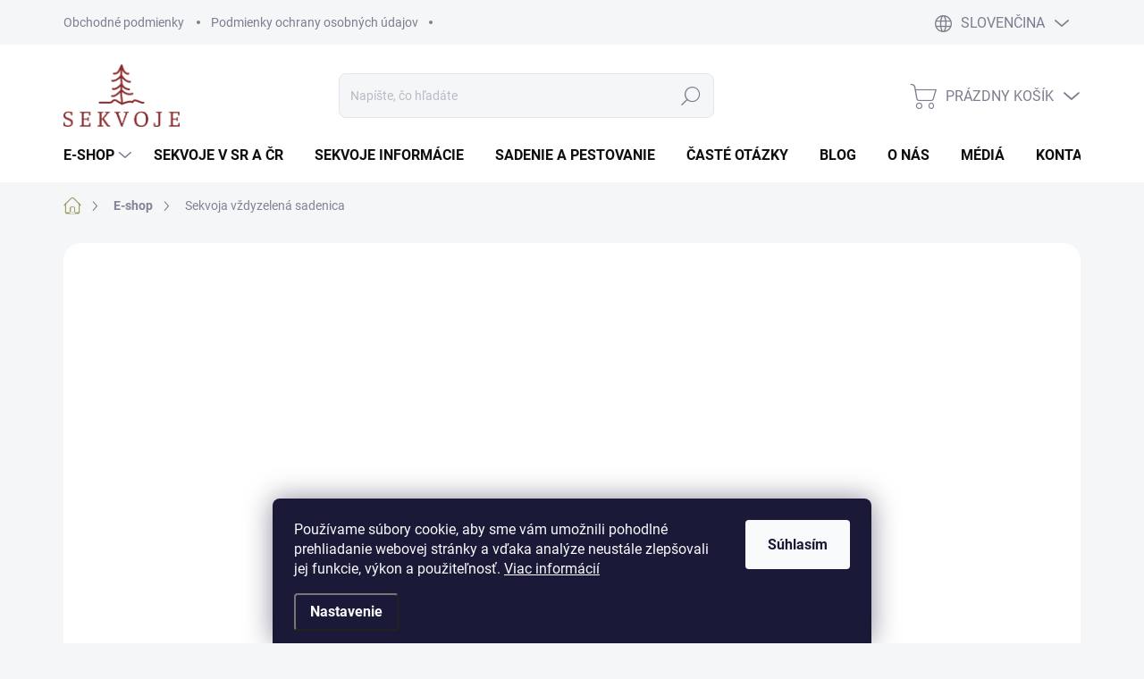

--- FILE ---
content_type: text/html; charset=utf-8
request_url: https://www.sekvoje.sk/sekvoja-vzdyzelena/
body_size: 38217
content:
<!doctype html><html lang="sk" dir="ltr" class="header-background-light external-fonts-loaded"><head><meta charset="utf-8" /><meta name="viewport" content="width=device-width,initial-scale=1" /><title>Sekvoja predaj | Vypestované na Slovensku</title><link rel="preconnect" href="https://cdn.myshoptet.com" /><link rel="dns-prefetch" href="https://cdn.myshoptet.com" /><link rel="preload" href="https://cdn.myshoptet.com/prj/dist/master/cms/libs/jquery/jquery-1.11.3.min.js" as="script" /><link href="https://cdn.myshoptet.com/prj/dist/master/cms/templates/frontend_templates/shared/css/font-face/source-sans-3.css" rel="stylesheet"><link href="https://cdn.myshoptet.com/prj/dist/master/cms/templates/frontend_templates/shared/css/font-face/exo-2.css" rel="stylesheet"><script>
dataLayer = [];
dataLayer.push({'shoptet' : {
    "pageId": 673,
    "pageType": "productDetail",
    "currency": "EUR",
    "currencyInfo": {
        "decimalSeparator": ",",
        "exchangeRate": 1,
        "priceDecimalPlaces": 2,
        "symbol": "\u20ac",
        "symbolLeft": 1,
        "thousandSeparator": " "
    },
    "language": "sk",
    "projectId": 551634,
    "product": {
        "id": 87,
        "guid": "4ed66f68-90e2-11ed-942d-ecf4bbd49285",
        "hasVariants": true,
        "codes": [
            {
                "code": "87\/BEZ"
            },
            {
                "code": "87\/PLS"
            },
            {
                "code": "87\/BEZ2"
            }
        ],
        "name": "Sekvoja v\u017edyzelen\u00e1 sadenica",
        "appendix": "",
        "weight": 1.6000000000000001,
        "manufacturer": "Sekvoje",
        "manufacturerGuid": "1EF5334E0A0560609536DA0BA3DED3EE",
        "currentCategory": "E-shop",
        "currentCategoryGuid": "07f7a4c1-d7b1-11e0-9a5c-feab5ed617ed",
        "defaultCategory": "E-shop",
        "defaultCategoryGuid": "07f7a4c1-d7b1-11e0-9a5c-feab5ed617ed",
        "currency": "EUR",
        "priceWithVatMin": 26.899999999999999,
        "priceWithVatMax": 32.899999999999999
    },
    "stocks": [
        {
            "id": "ext",
            "title": "Sklad",
            "isDeliveryPoint": 0,
            "visibleOnEshop": 1
        }
    ],
    "cartInfo": {
        "id": null,
        "freeShipping": false,
        "freeShippingFrom": null,
        "leftToFreeGift": {
            "formattedPrice": "\u20ac0",
            "priceLeft": 0
        },
        "freeGift": false,
        "leftToFreeShipping": {
            "priceLeft": null,
            "dependOnRegion": null,
            "formattedPrice": null
        },
        "discountCoupon": [],
        "getNoBillingShippingPrice": {
            "withoutVat": 0,
            "vat": 0,
            "withVat": 0
        },
        "cartItems": [],
        "taxMode": "ORDINARY"
    },
    "cart": [],
    "customer": {
        "priceRatio": 1,
        "priceListId": 1,
        "groupId": null,
        "registered": false,
        "mainAccount": false
    }
}});
dataLayer.push({'cookie_consent' : {
    "marketing": "denied",
    "analytics": "denied"
}});
document.addEventListener('DOMContentLoaded', function() {
    shoptet.consent.onAccept(function(agreements) {
        if (agreements.length == 0) {
            return;
        }
        dataLayer.push({
            'cookie_consent' : {
                'marketing' : (agreements.includes(shoptet.config.cookiesConsentOptPersonalisation)
                    ? 'granted' : 'denied'),
                'analytics': (agreements.includes(shoptet.config.cookiesConsentOptAnalytics)
                    ? 'granted' : 'denied')
            },
            'event': 'cookie_consent'
        });
    });
});
</script>

<!-- Google Tag Manager -->
<script>(function(w,d,s,l,i){w[l]=w[l]||[];w[l].push({'gtm.start':
new Date().getTime(),event:'gtm.js'});var f=d.getElementsByTagName(s)[0],
j=d.createElement(s),dl=l!='dataLayer'?'&l='+l:'';j.async=true;j.src=
'https://www.googletagmanager.com/gtm.js?id='+i+dl;f.parentNode.insertBefore(j,f);
})(window,document,'script','dataLayer','GTM-PN3PLZP');</script>
<!-- End Google Tag Manager -->

<meta property="og:type" content="website"><meta property="og:site_name" content="sekvoje.sk"><meta property="og:url" content="https://www.sekvoje.sk/sekvoja-vzdyzelena/"><meta property="og:title" content="Sekvoja predaj | Vypestované na Slovensku"><meta name="author" content="Sekvoje"><meta name="web_author" content="Shoptet.sk"><meta name="dcterms.rightsHolder" content="www.sekvoje.sk"><meta name="robots" content="index,follow"><meta property="og:image" content="https://cdn.myshoptet.com/usr/www.sekvoje.sk/user/shop/big/87_vzdyz-vrec-min.png?66e43108"><meta property="og:description" content="Pozrite si našu ponuku sekvojí na našom e-shope. Najvyšší strom planéty môže byť aj u Vás na pozemku. Stromy odosielame kuriérom s rýchlym doručením."><meta name="description" content="Pozrite si našu ponuku sekvojí na našom e-shope. Najvyšší strom planéty môže byť aj u Vás na pozemku. Stromy odosielame kuriérom s rýchlym doručením."><meta name="google-site-verification" content="2bcfe45738227354eecad3a0a3976f24912905fe"><meta property="product:price:amount" content="26.9"><meta property="product:price:currency" content="EUR"><style>:root {--color-primary: #9d9d67;--color-primary-h: 60;--color-primary-s: 22%;--color-primary-l: 51%;--color-primary-hover: #CAB735;--color-primary-hover-h: 52;--color-primary-hover-s: 58%;--color-primary-hover-l: 50%;--color-secondary: #bf8241;--color-secondary-h: 31;--color-secondary-s: 50%;--color-secondary-l: 50%;--color-secondary-hover: #bf8241;--color-secondary-hover-h: 31;--color-secondary-hover-s: 50%;--color-secondary-hover-l: 50%;--color-tertiary: #d4d4cc;--color-tertiary-h: 60;--color-tertiary-s: 9%;--color-tertiary-l: 82%;--color-tertiary-hover: #cfcfcf;--color-tertiary-hover-h: 0;--color-tertiary-hover-s: 0%;--color-tertiary-hover-l: 81%;--color-header-background: #ffffff;--template-font: "Source Sans 3";--template-headings-font: "Exo 2";--header-background-url: url("[data-uri]");--cookies-notice-background: #1A1937;--cookies-notice-color: #F8FAFB;--cookies-notice-button-hover: #f5f5f5;--cookies-notice-link-hover: #27263f;--templates-update-management-preview-mode-content: "Náhľad aktualizácií šablóny je aktívny pre váš prehliadač."}</style>
    <script>var shoptet = shoptet || {};</script>
    <script src="https://cdn.myshoptet.com/prj/dist/master/shop/dist/main-3g-header.js.05f199e7fd2450312de2.js"></script>
<!-- User include --><!-- service 1000(633) html code header -->
<link rel="stylesheet" href="https://cdn.myshoptet.com/usr/apollo.jakubtursky.sk/user/documents/assets/main.css?v=1769">

<noscript>
<style>
.before-carousel:before,
.before-carousel:after,
.products-block:after,
.products-block:before,
.p-detail-inner:before,
.p-detail-inner:after{
	display: none;
}

.products-block .product, .products-block .slider-group-products,
.next-to-carousel-banners .banner-wrapper,
.before-carousel .content-wrapper-in,
.p-detail-inner .p-detail-inner-header, .p-detail-inner #product-detail-form {
  opacity: 1;
}

body.type-category .content-wrapper-in,
body.type-manufacturer-detail .content-wrapper-in,
body.type-product .content-wrapper-in {
	visibility: visible!important;
}
</style>
</noscript>

<style>
@font-face {
  font-family: 'apollo';
  font-display: swap;
  src:  url('https://cdn.myshoptet.com/usr/apollo.jakubtursky.sk/user/documents/assets/iconfonts/icomoon.eot?v=107');
  src:  url('https://cdn.myshoptet.com/usr/apollo.jakubtursky.sk/user/documents/assets/iconfonts/icomoon.eot?v=107') format('embedded-opentype'),
    url('https://cdn.myshoptet.com/usr/apollo.jakubtursky.sk/user/documents/assets/iconfonts/icomoon.ttf?v=107') format('truetype'),
    url('https://cdn.myshoptet.com/usr/apollo.jakubtursky.sk/user/documents/assets/iconfonts/icomoon.woff?v=107') format('woff'),
    url('https://cdn.myshoptet.com/usr/apollo.jakubtursky.sk/user/documents/assets/iconfonts/icomoon.svg?v=107') format('svg');
  font-weight: normal;
  font-style: normal;
  font-display: block;
}
.top-navigation-bar .top-nav-button.top-nav-button-login.primary{
	display: none;
}
.basic-description>h3:first-child{
	display: none;
}
/*.header-info-banner-addon{
	background-color: black;
}*/
</style>

<style>
.not-working {
  background-color: rgba(0,0,0, 0.9);
  color: white;
  width: 100%;
  height: 100%;
  position: fixed;
  top: 0;
  left: 0;
  z-index: 9999999;
  text-align: center;
  padding: 50px;
  line-height: 1.6;
  font-size: 16px;
}
</style>

<!-- service 565(213) html code header -->
<!--
<link rel="stylesheet" type="text/css" href="https://app.visual.ws/gpwebpay_shoptet/shoptet.css">
<script async defer type="text/javascript" src="https://app.visual.ws/gpwebpay_shoptet/shoptet.js"></script>
-->
<!-- project html code header -->
<link href="/user/documents/style.css?v=15" rel="stylesheet">

<link rel="apple-touch-icon" sizes="180x180" href="/user/documents/apple-touch-icon.png">
<link rel="icon" type="image/png" sizes="32x32" href="/user/documents/favicon-32x32.png">
<link rel="icon" type="image/png" sizes="16x16" href="/user/documents/favicon-16x16.png">
<link rel="manifest" href="/user/documents/site.webmanifest">
<link rel="mask-icon" href="/user/documents/safari-pinned-tab.svg" color="#5bbad5">
<link rel="shortcut icon" href="/user/documents/favicon.ico">
<meta name="msapplication-TileColor" content="#da532c">
<meta name="msapplication-config" content="/user/documents/browserconfig.xml">
<meta name="theme-color" content="#ffffff">
<meta name="facebook-domain-verification" content="a1la8sb0ohjg2nalmma3f8mgol2z1m" />
<!-- /User include --><link rel="canonical" href="https://www.sekvoje.sk/sekvoja-vzdyzelena/" /><link rel="alternate" hreflang="sk" href="https://www.sekvoje.sk/sekvoja-vzdyzelena/" /><link rel="alternate" hreflang="en" href="https://www.sekvoje.sk/en/sekvoja-vzdyzelena/" /><link rel="alternate" hreflang="x-default" href="https://www.sekvoje.sk/sekvoja-vzdyzelena/" />    <!-- Global site tag (gtag.js) - Google Analytics -->
    <script async src="https://www.googletagmanager.com/gtag/js?id=G-YGD2ZV9DM2"></script>
    <script>
        
        window.dataLayer = window.dataLayer || [];
        function gtag(){dataLayer.push(arguments);}
        

                    console.debug('default consent data');

            gtag('consent', 'default', {"ad_storage":"denied","analytics_storage":"denied","ad_user_data":"denied","ad_personalization":"denied","wait_for_update":500});
            dataLayer.push({
                'event': 'default_consent'
            });
        
        gtag('js', new Date());

        
                gtag('config', 'G-YGD2ZV9DM2', {"groups":"GA4","send_page_view":false,"content_group":"productDetail","currency":"EUR","page_language":"sk"});
        
                gtag('config', 'AW-16769007210', {"allow_enhanced_conversions":true});
        
        
        
        
        
                    gtag('event', 'page_view', {"send_to":"GA4","page_language":"sk","content_group":"productDetail","currency":"EUR"});
        
                gtag('set', 'currency', 'EUR');

        gtag('event', 'view_item', {
            "send_to": "UA",
            "items": [
                {
                    "id": "87\/BEZ",
                    "name": "Sekvoja v\u017edyzelen\u00e1 sadenica",
                    "category": "E-shop",
                                        "brand": "Sekvoje",
                                                            "variant": "Strom: Bez vrecka 40-50cm",
                                        "price": 26.9
                }
            ]
        });
        
        
        
        
        
                    gtag('event', 'view_item', {"send_to":"GA4","page_language":"sk","content_group":"productDetail","value":26.899999999999999,"currency":"EUR","items":[{"item_id":"87\/BEZ","item_name":"Sekvoja v\u017edyzelen\u00e1 sadenica","item_brand":"Sekvoje","item_category":"E-shop","item_variant":"87\/BEZ~Strom: Bez vrecka 40-50cm","price":26.899999999999999,"quantity":1,"index":0}]});
        
        
        
        
        
        
        
        document.addEventListener('DOMContentLoaded', function() {
            if (typeof shoptet.tracking !== 'undefined') {
                for (var id in shoptet.tracking.bannersList) {
                    gtag('event', 'view_promotion', {
                        "send_to": "UA",
                        "promotions": [
                            {
                                "id": shoptet.tracking.bannersList[id].id,
                                "name": shoptet.tracking.bannersList[id].name,
                                "position": shoptet.tracking.bannersList[id].position
                            }
                        ]
                    });
                }
            }

            shoptet.consent.onAccept(function(agreements) {
                if (agreements.length !== 0) {
                    console.debug('gtag consent accept');
                    var gtagConsentPayload =  {
                        'ad_storage': agreements.includes(shoptet.config.cookiesConsentOptPersonalisation)
                            ? 'granted' : 'denied',
                        'analytics_storage': agreements.includes(shoptet.config.cookiesConsentOptAnalytics)
                            ? 'granted' : 'denied',
                                                                                                'ad_user_data': agreements.includes(shoptet.config.cookiesConsentOptPersonalisation)
                            ? 'granted' : 'denied',
                        'ad_personalization': agreements.includes(shoptet.config.cookiesConsentOptPersonalisation)
                            ? 'granted' : 'denied',
                        };
                    console.debug('update consent data', gtagConsentPayload);
                    gtag('consent', 'update', gtagConsentPayload);
                    dataLayer.push(
                        { 'event': 'update_consent' }
                    );
                }
            });
        });
    </script>
</head><body class="desktop id-673 in-e-shop template-11 type-product type-detail one-column-body columns-mobile-2 columns-3 blank-mode blank-mode-css ums_forms_redesign--off ums_a11y_category_page--on ums_discussion_rating_forms--off ums_flags_display_unification--on ums_a11y_login--on mobile-header-version-1">
        <div id="fb-root"></div>
        <script>
            window.fbAsyncInit = function() {
                FB.init({
//                    appId            : 'your-app-id',
                    autoLogAppEvents : true,
                    xfbml            : true,
                    version          : 'v19.0'
                });
            };
        </script>
        <script async defer crossorigin="anonymous" src="https://connect.facebook.net/sk_SK/sdk.js"></script>
<!-- Google Tag Manager (noscript) -->
<noscript><iframe src="https://www.googletagmanager.com/ns.html?id=GTM-PN3PLZP"
height="0" width="0" style="display:none;visibility:hidden"></iframe></noscript>
<!-- End Google Tag Manager (noscript) -->

    <div class="siteCookies siteCookies--bottom siteCookies--dark js-siteCookies" role="dialog" data-testid="cookiesPopup" data-nosnippet>
        <div class="siteCookies__form">
            <div class="siteCookies__content">
                <div class="siteCookies__text">
                    Používame súbory cookie, aby sme vám umožnili pohodlné prehliadanie webovej stránky a vďaka analýze neustále zlepšovali jej funkcie, výkon a použiteľnosť. <a href="/podmienky-ochrany-osobnych-udajov/" target="_blank" rel="noopener noreferrer">Viac informácií</a>
                </div>
                <p class="siteCookies__links">
                    <button class="siteCookies__link js-cookies-settings" aria-label="Nastavenia cookies" data-testid="cookiesSettings">Nastavenie</button>
                </p>
            </div>
            <div class="siteCookies__buttonWrap">
                                <button class="siteCookies__button js-cookiesConsentSubmit" value="all" aria-label="Prijať cookies" data-testid="buttonCookiesAccept">Súhlasím</button>
            </div>
        </div>
        <script>
            document.addEventListener("DOMContentLoaded", () => {
                const siteCookies = document.querySelector('.js-siteCookies');
                document.addEventListener("scroll", shoptet.common.throttle(() => {
                    const st = document.documentElement.scrollTop;
                    if (st > 1) {
                        siteCookies.classList.add('siteCookies--scrolled');
                    } else {
                        siteCookies.classList.remove('siteCookies--scrolled');
                    }
                }, 100));
            });
        </script>
    </div>
<a href="#content" class="skip-link sr-only">Prejsť na obsah</a><div class="overall-wrapper"><div class="user-action"><div class="container">
    <div class="user-action-in">
                    <div id="login" class="user-action-login popup-widget login-widget" role="dialog" aria-labelledby="loginHeading">
        <div class="popup-widget-inner">
                            <h2 id="loginHeading">Prihlásenie k vášmu účtu</h2><div id="customerLogin"><form action="/action/Customer/Login/" method="post" id="formLoginIncluded" class="csrf-enabled formLogin" data-testid="formLogin"><input type="hidden" name="referer" value="" /><div class="form-group"><div class="input-wrapper email js-validated-element-wrapper no-label"><input type="email" name="email" class="form-control" autofocus placeholder="E-mailová adresa (napr. jan@novak.sk)" data-testid="inputEmail" autocomplete="email" required /></div></div><div class="form-group"><div class="input-wrapper password js-validated-element-wrapper no-label"><input type="password" name="password" class="form-control" placeholder="Heslo" data-testid="inputPassword" autocomplete="current-password" required /><span class="no-display">Nemôžete vyplniť toto pole</span><input type="text" name="surname" value="" class="no-display" /></div></div><div class="form-group"><div class="login-wrapper"><button type="submit" class="btn btn-secondary btn-text btn-login" data-testid="buttonSubmit">Prihlásiť sa</button><div class="password-helper"><a href="/registracia/" data-testid="signup" rel="nofollow">Nová registrácia</a><a href="/klient/zabudnute-heslo/" rel="nofollow">Zabudnuté heslo</a></div></div></div></form>
</div>                    </div>
    </div>

                            <div id="cart-widget" class="user-action-cart popup-widget cart-widget loader-wrapper" data-testid="popupCartWidget" role="dialog" aria-hidden="true">
    <div class="popup-widget-inner cart-widget-inner place-cart-here">
        <div class="loader-overlay">
            <div class="loader"></div>
        </div>
    </div>

    <div class="cart-widget-button">
        <a href="/kosik/" class="btn btn-conversion" id="continue-order-button" rel="nofollow" data-testid="buttonNextStep">Pokračovať do košíka</a>
    </div>
</div>
            </div>
</div>
</div><div class="top-navigation-bar" data-testid="topNavigationBar">

    <div class="container">

        <div class="top-navigation-contacts">
            <strong>Zákaznícka podpora:</strong><a href="tel:0949239172" class="project-phone" aria-label="Zavolať na 0949239172" data-testid="contactboxPhone"><span>0949239172</span></a><a href="mailto:info@sekvoje.sk" class="project-email" data-testid="contactboxEmail"><span>info@sekvoje.sk</span></a>        </div>

                            <div class="top-navigation-menu">
                <div class="top-navigation-menu-trigger"></div>
                <ul class="top-navigation-bar-menu">
                                            <li class="top-navigation-menu-item-39">
                            <a href="/obchodne-podmienky/">Obchodné podmienky</a>
                        </li>
                                            <li class="top-navigation-menu-item-691">
                            <a href="/podmienky-ochrany-osobnych-udajov/">Podmienky ochrany osobných údajov</a>
                        </li>
                                    </ul>
                <ul class="top-navigation-bar-menu-helper"></ul>
            </div>
        
        <div class="top-navigation-tools top-navigation-tools--language">
            <div class="responsive-tools">
                <a href="#" class="toggle-window" data-target="search" aria-label="Hľadať" data-testid="linkSearchIcon"></a>
                                                            <a href="#" class="toggle-window" data-target="login"></a>
                                                    <a href="#" class="toggle-window" data-target="navigation" aria-label="Menu" data-testid="hamburgerMenu"></a>
            </div>
                <div class="languagesMenu">
        <button id="topNavigationDropdown" class="languagesMenu__flags" type="button" data-toggle="dropdown" aria-haspopup="true" aria-expanded="false">
            <svg aria-hidden="true" style="position: absolute; width: 0; height: 0; overflow: hidden;" version="1.1" xmlns="http://www.w3.org/2000/svg" xmlns:xlink="http://www.w3.org/1999/xlink"><defs><symbol id="shp-flag-SK" viewBox="0 0 32 32"><title>SK</title><path fill="#f0f0f0" style="fill: var(--color21, #f0f0f0)" d="M0 5.334h32v21.333h-32v-21.333z"></path><path fill="#0052b4" style="fill: var(--color20, #0052b4)" d="M0 12.29h32v7.42h-32v-7.42z"></path><path fill="#d80027" style="fill: var(--color19, #d80027)" d="M0 19.71h32v6.957h-32v-6.956z"></path><path fill="#f0f0f0" style="fill: var(--color21, #f0f0f0)" d="M8.092 11.362v5.321c0 3.027 3.954 3.954 3.954 3.954s3.954-0.927 3.954-3.954v-5.321h-7.908z"></path><path fill="#d80027" style="fill: var(--color19, #d80027)" d="M9.133 11.518v5.121c0 0.342 0.076 0.665 0.226 0.968 1.493 0 3.725 0 5.373 0 0.15-0.303 0.226-0.626 0.226-0.968v-5.121h-5.826z"></path><path fill="#f0f0f0" style="fill: var(--color21, #f0f0f0)" d="M13.831 15.089h-1.339v-0.893h0.893v-0.893h-0.893v-0.893h-0.893v0.893h-0.893v0.893h0.893v0.893h-1.339v0.893h1.339v0.893h0.893v-0.893h1.339z"></path><path fill="#0052b4" style="fill: var(--color20, #0052b4)" d="M10.577 18.854c0.575 0.361 1.166 0.571 1.469 0.665 0.303-0.093 0.894-0.303 1.469-0.665 0.58-0.365 0.987-0.782 1.218-1.246-0.255-0.18-0.565-0.286-0.901-0.286-0.122 0-0.241 0.015-0.355 0.041-0.242-0.55-0.791-0.934-1.43-0.934s-1.188 0.384-1.43 0.934c-0.114-0.027-0.233-0.041-0.355-0.041-0.336 0-0.646 0.106-0.901 0.286 0.231 0.465 0.637 0.882 1.217 1.246z"></path></symbol><symbol id="shp-flag-GB" viewBox="0 0 32 32"><title>GB</title><path fill="#f0f0f0" style="fill: var(--color21, #f0f0f0)" d="M0 5.333h32v21.334h-32v-21.334z"></path><path fill="#d80027" style="fill: var(--color19, #d80027)" d="M18 5.333h-4v8.667h-14v4h14v8.667h4v-8.667h14v-4h-14z"></path><path fill="#0052b4" style="fill: var(--color20, #0052b4)" d="M24.612 19.71l7.388 4.105v-4.105z"></path><path fill="#0052b4" style="fill: var(--color20, #0052b4)" d="M19.478 19.71l12.522 6.957v-1.967l-8.981-4.989z"></path><path fill="#0052b4" style="fill: var(--color20, #0052b4)" d="M28.665 26.666l-9.186-5.104v5.104z"></path><path fill="#f0f0f0" style="fill: var(--color21, #f0f0f0)" d="M19.478 19.71l12.522 6.957v-1.967l-8.981-4.989z"></path><path fill="#d80027" style="fill: var(--color19, #d80027)" d="M19.478 19.71l12.522 6.957v-1.967l-8.981-4.989z"></path><path fill="#0052b4" style="fill: var(--color20, #0052b4)" d="M5.646 19.71l-5.646 3.137v-3.137z"></path><path fill="#0052b4" style="fill: var(--color20, #0052b4)" d="M12.522 20.594v6.072h-10.929z"></path><path fill="#d80027" style="fill: var(--color19, #d80027)" d="M8.981 19.71l-8.981 4.989v1.967l12.522-6.957z"></path><path fill="#0052b4" style="fill: var(--color20, #0052b4)" d="M7.388 12.29l-7.388-4.105v4.105z"></path><path fill="#0052b4" style="fill: var(--color20, #0052b4)" d="M12.522 12.29l-12.522-6.957v1.967l8.981 4.989z"></path><path fill="#0052b4" style="fill: var(--color20, #0052b4)" d="M3.335 5.333l9.186 5.104v-5.104z"></path><path fill="#f0f0f0" style="fill: var(--color21, #f0f0f0)" d="M12.522 12.29l-12.522-6.957v1.967l8.981 4.989z"></path><path fill="#d80027" style="fill: var(--color19, #d80027)" d="M12.522 12.29l-12.522-6.957v1.967l8.981 4.989z"></path><path fill="#0052b4" style="fill: var(--color20, #0052b4)" d="M26.354 12.29l5.646-3.137v3.137z"></path><path fill="#0052b4" style="fill: var(--color20, #0052b4)" d="M19.478 11.405v-6.072h10.929z"></path><path fill="#d80027" style="fill: var(--color19, #d80027)" d="M23.019 12.29l8.981-4.989v-1.967l-12.522 6.957z"></path></symbol></defs></svg>
            <svg class="shp-flag shp-flag-SK">
                <use xlink:href="#shp-flag-SK"></use>
            </svg>
            <span class="caret"></span>
        </button>
        <div class="languagesMenu__content" aria-labelledby="topNavigationDropdown">
                                        <div class="languagesMenu__box toggle-window js-languagesMenu__box" data-hover="true" data-target="language">
                    <div class="languagesMenu__header languagesMenu__header--name">Jazyk</div>
                    <div class="languagesMenu__header languagesMenu__header--actual" data-toggle="dropdown">
                                                                                    
                                    Slovenčina
                                
                                                                                                                                <span class="caret"></span>
                    </div>
                    <ul class="languagesMenu__list languagesMenu__list--language">
                                                    <li>
                                <a href="/action/Language/changeLanguage/?language=sk" rel="nofollow" class="languagesMenu__list__link">
                                    <svg class="shp-flag shp-flag-SK">
                                        <use xlink:href="#shp-flag-SK"></use>
                                    </svg>
                                    <span class="languagesMenu__list__name languagesMenu__list__name--actual">Slovenčina</span>
                                </a>
                            </li>
                                                    <li>
                                <a href="/action/Language/changeLanguage/?language=en" rel="nofollow" class="languagesMenu__list__link">
                                    <svg class="shp-flag shp-flag-GB">
                                        <use xlink:href="#shp-flag-GB"></use>
                                    </svg>
                                    <span class="languagesMenu__list__name">English</span>
                                </a>
                            </li>
                                            </ul>
                </div>
                    </div>
    </div>
            <button class="top-nav-button top-nav-button-login toggle-window" type="button" data-target="login" aria-haspopup="dialog" aria-controls="login" aria-expanded="false" data-testid="signin"><span>Prihlásenie</span></button>        </div>

    </div>

</div>
<header id="header"><div class="container navigation-wrapper">
    <div class="header-top">
        <div class="site-name-wrapper">
            <div class="site-name"><a href="/" data-testid="linkWebsiteLogo"><img src="https://cdn.myshoptet.com/usr/www.sekvoje.sk/user/logos/male_logo-1.png" alt="Sekvoje" fetchpriority="low" /></a></div>        </div>
        <div class="search" itemscope itemtype="https://schema.org/WebSite">
            <meta itemprop="headline" content="E-shop"/><meta itemprop="url" content="https://www.sekvoje.sk"/><meta itemprop="text" content="Pozrite si našu ponuku sekvojí na našom e-shope. Najvyšší strom planéty môže byť aj u Vás na pozemku. Stromy odosielame kuriérom s rýchlym doručením."/>            <form action="/action/ProductSearch/prepareString/" method="post"
    id="formSearchForm" class="search-form compact-form js-search-main"
    itemprop="potentialAction" itemscope itemtype="https://schema.org/SearchAction" data-testid="searchForm">
    <fieldset>
        <meta itemprop="target"
            content="https://www.sekvoje.sk/vyhladavanie/?string={string}"/>
        <input type="hidden" name="language" value="sk"/>
        
            
<input
    type="search"
    name="string"
        class="query-input form-control search-input js-search-input"
    placeholder="Napíšte, čo hľadáte"
    autocomplete="off"
    required
    itemprop="query-input"
    aria-label="Vyhľadávanie"
    data-testid="searchInput"
>
            <button type="submit" class="btn btn-default" data-testid="searchBtn">Hľadať</button>
        
    </fieldset>
</form>
        </div>
        <div class="navigation-buttons">
                
    <a href="/kosik/" class="btn btn-icon toggle-window cart-count" data-target="cart" data-hover="true" data-redirect="true" data-testid="headerCart" rel="nofollow" aria-haspopup="dialog" aria-expanded="false" aria-controls="cart-widget">
        
                <span class="sr-only">Nákupný košík</span>
        
            <span class="cart-price visible-lg-inline-block" data-testid="headerCartPrice">
                                    Prázdny košík                            </span>
        
    
            </a>
        </div>
    </div>
    <nav id="navigation" aria-label="Hlavné menu" data-collapsible="true"><div class="navigation-in menu"><ul class="menu-level-1" role="menubar" data-testid="headerMenuItems"><li class="menu-item-673 ext" role="none"><a href="/e-shop/" class="active" data-testid="headerMenuItem" role="menuitem" aria-haspopup="true" aria-expanded="false"><b>E-shop</b><span class="submenu-arrow"></span></a><ul class="menu-level-2" aria-label="E-shop" tabindex="-1" role="menu"><li class="menu-item-720" role="none"><a href="/sekvojovec/" class="menu-image" data-testid="headerMenuItem" tabindex="-1" aria-hidden="true"><img src="data:image/svg+xml,%3Csvg%20width%3D%22140%22%20height%3D%22100%22%20xmlns%3D%22http%3A%2F%2Fwww.w3.org%2F2000%2Fsvg%22%3E%3C%2Fsvg%3E" alt="" aria-hidden="true" width="140" height="100"  data-src="https://cdn.myshoptet.com/usr/www.sekvoje.sk/user/categories/thumb/pine-tree_(1).png" fetchpriority="low" /></a><div><a href="/sekvojovec/" data-testid="headerMenuItem" role="menuitem"><span>Sekvojovec mamutí</span></a>
                        </div></li><li class="menu-item-789" role="none"><a href="/sekvoja-vzdyzelena-2/" class="menu-image" data-testid="headerMenuItem" tabindex="-1" aria-hidden="true"><img src="data:image/svg+xml,%3Csvg%20width%3D%22140%22%20height%3D%22100%22%20xmlns%3D%22http%3A%2F%2Fwww.w3.org%2F2000%2Fsvg%22%3E%3C%2Fsvg%3E" alt="" aria-hidden="true" width="140" height="100"  data-src="https://cdn.myshoptet.com/usr/www.sekvoje.sk/user/categories/thumb/img_5711.png" fetchpriority="low" /></a><div><a href="/sekvoja-vzdyzelena-2/" data-testid="headerMenuItem" role="menuitem"><span>Sekvoja vždyzelená</span></a>
                        </div></li><li class="menu-item-723" role="none"><a href="/stromyairpotsystem/" class="menu-image" data-testid="headerMenuItem" tabindex="-1" aria-hidden="true"><img src="data:image/svg+xml,%3Csvg%20width%3D%22140%22%20height%3D%22100%22%20xmlns%3D%22http%3A%2F%2Fwww.w3.org%2F2000%2Fsvg%22%3E%3C%2Fsvg%3E" alt="" aria-hidden="true" width="140" height="100"  data-src="https://cdn.myshoptet.com/usr/www.sekvoje.sk/user/categories/thumb/stromy_airpot_system.png" fetchpriority="low" /></a><div><a href="/stromyairpotsystem/" data-testid="headerMenuItem" role="menuitem"><span>Stromy airpot system</span></a>
                        </div></li><li class="menu-item-726" role="none"><a href="/listnate-stromy/" class="menu-image" data-testid="headerMenuItem" tabindex="-1" aria-hidden="true"><img src="data:image/svg+xml,%3Csvg%20width%3D%22140%22%20height%3D%22100%22%20xmlns%3D%22http%3A%2F%2Fwww.w3.org%2F2000%2Fsvg%22%3E%3C%2Fsvg%3E" alt="" aria-hidden="true" width="140" height="100"  data-src="https://cdn.myshoptet.com/usr/www.sekvoje.sk/user/categories/thumb/tree_(1).png" fetchpriority="low" /></a><div><a href="/listnate-stromy/" data-testid="headerMenuItem" role="menuitem"><span>Listnaté stromy</span></a>
                        </div></li><li class="menu-item-729" role="none"><a href="/ihlicnany/" class="menu-image" data-testid="headerMenuItem" tabindex="-1" aria-hidden="true"><img src="data:image/svg+xml,%3Csvg%20width%3D%22140%22%20height%3D%22100%22%20xmlns%3D%22http%3A%2F%2Fwww.w3.org%2F2000%2Fsvg%22%3E%3C%2Fsvg%3E" alt="" aria-hidden="true" width="140" height="100"  data-src="https://cdn.myshoptet.com/usr/www.sekvoje.sk/user/categories/thumb/pine-tree.png" fetchpriority="low" /></a><div><a href="/ihlicnany/" data-testid="headerMenuItem" role="menuitem"><span>Ihličnany</span></a>
                        </div></li><li class="menu-item-732" role="none"><a href="/mykorhizne-huby/" class="menu-image" data-testid="headerMenuItem" tabindex="-1" aria-hidden="true"><img src="data:image/svg+xml,%3Csvg%20width%3D%22140%22%20height%3D%22100%22%20xmlns%3D%22http%3A%2F%2Fwww.w3.org%2F2000%2Fsvg%22%3E%3C%2Fsvg%3E" alt="" aria-hidden="true" width="140" height="100"  data-src="https://cdn.myshoptet.com/usr/www.sekvoje.sk/user/categories/thumb/mushroom.png" fetchpriority="low" /></a><div><a href="/mykorhizne-huby/" data-testid="headerMenuItem" role="menuitem"><span>Mykorhízne huby</span></a>
                        </div></li></ul></li>
<li class="menu-item-738" role="none"><a href="/sekvoje-na-slovensku-a-v-cesku/" data-testid="headerMenuItem" role="menuitem" aria-expanded="false"><b>Sekvoje v SR a ČR</b></a></li>
<li class="menu-item-780" role="none"><a href="/sekvoje-informacie/" data-testid="headerMenuItem" role="menuitem" aria-expanded="false"><b>Sekvoje informácie</b></a></li>
<li class="menu-item-774" role="none"><a href="/sadenie-a-pestovanie/" data-testid="headerMenuItem" role="menuitem" aria-expanded="false"><b>Sadenie a pestovanie</b></a></li>
<li class="menu-item-762" role="none"><a href="/caste-otazky/" data-testid="headerMenuItem" role="menuitem" aria-expanded="false"><b>Časté otázky</b></a></li>
<li class="menu-item-708" role="none"><a href="/blog/" data-testid="headerMenuItem" role="menuitem" aria-expanded="false"><b>Blog</b></a></li>
<li class="menu-item-759" role="none"><a href="/o-nas/" data-testid="headerMenuItem" role="menuitem" aria-expanded="false"><b>O nás</b></a></li>
<li class="menu-item-801" role="none"><a href="/media/" data-testid="headerMenuItem" role="menuitem" aria-expanded="false"><b>Médiá</b></a></li>
<li class="menu-item-29" role="none"><a href="/kontakty/" data-testid="headerMenuItem" role="menuitem" aria-expanded="false"><b>Kontakty</b></a></li>
</ul>
    <ul class="navigationActions" role="menu">
                    <li class="ext" role="none">
                <a href="#">
                    </span>
                        <span class="navigationActions__flagWrapper">
                            <span>Jazyk</span>
                            <svg class="shp-flag shp-flag-SK">
                                <use xlink:href="#shp-flag-SK"></use>
                            </svg>
                        </span>
                                        <span class="submenu-arrow"></span>
                </a>
                <ul class="navigationActions__submenu menu-level-2" role="menu">
                    <li role="none">
                                                                            <ul role="menu">
                                                                    <li class="navigationActions__submenu__item  navigationActions__submenu__item--active" role="none">
                                        <a href="/action/Language/changeLanguage/?language=sk" class="navigationActions__link--flag" rel="nofollow" role="menuitem">
                                            <span class="navigationActions__flagWrapper">
                                                <svg class="shp-flag shp-flag-SK navigationActions__flag navigationActions__flag-left">
                                                    <use xlink:href="#shp-flag-SK"></use>
                                                </svg>
                                                <span>Slovenčina</span>
                                            </span>
                                        </a>
                                    </li>
                                                                    <li class="navigationActions__submenu__item" role="none">
                                        <a href="/action/Language/changeLanguage/?language=en" class="navigationActions__link--flag" rel="nofollow" role="menuitem">
                                            <span class="navigationActions__flagWrapper">
                                                <svg class="shp-flag shp-flag-GB navigationActions__flag navigationActions__flag-left">
                                                    <use xlink:href="#shp-flag-GB"></use>
                                                </svg>
                                                <span>English</span>
                                            </span>
                                        </a>
                                    </li>
                                                            </ul>
                                            </li>
                </ul>
            </li>
                            <li role="none">
                                    <a href="/login/?backTo=%2Fsekvoja-vzdyzelena%2F" rel="nofollow" data-testid="signin" role="menuitem"><span>Prihlásenie</span></a>
                            </li>
                        </ul>
</div><span class="navigation-close"></span></nav><div class="menu-helper" data-testid="hamburgerMenu"><span>Viac</span></div>
</div></header><!-- / header -->


                    <div class="container breadcrumbs-wrapper">
            <div class="breadcrumbs navigation-home-icon-wrapper" itemscope itemtype="https://schema.org/BreadcrumbList">
                                                                            <span id="navigation-first" data-basetitle="Sekvoje" itemprop="itemListElement" itemscope itemtype="https://schema.org/ListItem">
                <a href="/" itemprop="item" class="navigation-home-icon"><span class="sr-only" itemprop="name">Domov</span></a>
                <span class="navigation-bullet">/</span>
                <meta itemprop="position" content="1" />
            </span>
                                <span id="navigation-1" itemprop="itemListElement" itemscope itemtype="https://schema.org/ListItem">
                <a href="/e-shop/" itemprop="item" data-testid="breadcrumbsSecondLevel"><span itemprop="name">E-shop</span></a>
                <span class="navigation-bullet">/</span>
                <meta itemprop="position" content="2" />
            </span>
                                            <span id="navigation-2" itemprop="itemListElement" itemscope itemtype="https://schema.org/ListItem" data-testid="breadcrumbsLastLevel">
                <meta itemprop="item" content="https://www.sekvoje.sk/sekvoja-vzdyzelena/" />
                <meta itemprop="position" content="3" />
                <span itemprop="name" data-title="Sekvoja vždyzelená sadenica">Sekvoja vždyzelená sadenica <span class="appendix"></span></span>
            </span>
            </div>
        </div>
    
<div id="content-wrapper" class="container content-wrapper">
    
    <div class="content-wrapper-in">
                <main id="content" class="content wide">
                                                                                                                                                
<div class="p-detail" itemscope itemtype="https://schema.org/Product">

    
    <meta itemprop="name" content="Sekvoja vždyzelená sadenica" />
    <meta itemprop="category" content="Úvodná stránka &gt; E-shop &gt; Sekvoja vždyzelená sadenica" />
    <meta itemprop="url" content="https://www.sekvoje.sk/sekvoja-vzdyzelena/" />
    <meta itemprop="image" content="https://cdn.myshoptet.com/usr/www.sekvoje.sk/user/shop/big/87_vzdyz-vrec-min.png?66e43108" />
            <meta itemprop="description" content="Sequoia Sempervirens
Najvyššie stromy planéty! Na týchto prastarých obrov je nielen nádherný pohľad, ale majú aj životnosť viac ako 2 000 rokov&amp;nbsp;a vo svojej domovine rastú do výšok viac ako 100m.&amp;nbsp;Môžete mať&amp;nbsp;na záhrade druh stromu, ktorý patrí medzi tie najvyššie a najrýchlejšie rastúce na svete.Objednajte si sekvoju ešte dnes a zasaďte dedičstvo, ktoré pretrvá storočia.
Veľkosť kvetináča: 3L vrece
&amp;nbsp;Stromy vypestované na Slovensku.
&amp;nbsp;&amp;nbsp;Darček k objednanému stromu" />
                <span class="js-hidden" itemprop="manufacturer" itemscope itemtype="https://schema.org/Organization">
            <meta itemprop="name" content="Sekvoje" />
        </span>
        <span class="js-hidden" itemprop="brand" itemscope itemtype="https://schema.org/Brand">
            <meta itemprop="name" content="Sekvoje" />
        </span>
                                                                                
        <div class="p-detail-inner">

        <div class="p-detail-inner-header">
            <h1>
                  Sekvoja vždyzelená sadenica            </h1>

                <span class="p-code">
        <span class="p-code-label">Kód:</span>
                                                        <span class="choose-variant
 no-display 1">
                    87/PLS
                </span>
                                    <span class="choose-variant
 no-display 2">
                    87/BEZ
                </span>
                                    <span class="choose-variant
 no-display 3">
                    87/BEZ2
                </span>
                                <span class="choose-variant default-variant">Zvoľte variant</span>
                        </span>
        </div>

        <form action="/action/Cart/addCartItem/" method="post" id="product-detail-form" class="pr-action csrf-enabled" data-testid="formProduct">

            <meta itemprop="productID" content="87" /><meta itemprop="identifier" content="4ed66f68-90e2-11ed-942d-ecf4bbd49285" /><span itemprop="offers" itemscope itemtype="https://schema.org/Offer"><meta itemprop="sku" content="87/PLS" /><link itemprop="availability" href="https://schema.org/OutOfStock" /><meta itemprop="url" content="https://www.sekvoje.sk/sekvoja-vzdyzelena/" /><meta itemprop="price" content="29.90" /><meta itemprop="priceCurrency" content="EUR" /><link itemprop="itemCondition" href="https://schema.org/NewCondition" /></span><span itemprop="offers" itemscope itemtype="https://schema.org/Offer"><meta itemprop="sku" content="87/BEZ" /><link itemprop="availability" href="https://schema.org/OutOfStock" /><meta itemprop="url" content="https://www.sekvoje.sk/sekvoja-vzdyzelena/" /><meta itemprop="price" content="26.90" /><meta itemprop="priceCurrency" content="EUR" /><link itemprop="itemCondition" href="https://schema.org/NewCondition" /></span><span itemprop="offers" itemscope itemtype="https://schema.org/Offer"><meta itemprop="sku" content="87/BEZ2" /><link itemprop="availability" href="https://schema.org/OutOfStock" /><meta itemprop="url" content="https://www.sekvoje.sk/sekvoja-vzdyzelena/" /><meta itemprop="price" content="32.90" /><meta itemprop="priceCurrency" content="EUR" /><link itemprop="itemCondition" href="https://schema.org/NewCondition" /></span><input type="hidden" name="productId" value="87" /><input type="hidden" name="priceId" value="181" /><input type="hidden" name="language" value="sk" />

            <div class="row product-top">

                <div class="col-xs-12">

                    <div class="p-detail-info">
                                                    
                <div class="flags flags-default flags-inline">            <span class="flag flag-novinky" style="background-color:#e22c2c;">
            Novinky
    </span>
        
                        
            </div>
    

    
                        
                                    <div class="stars-wrapper">
            
<span class="stars star-list">
                                                <a class="star star-off show-tooltip show-ratings" title="    Hodnotenie:
            Neohodnotené    "
                   href="#ratingTab" data-toggle="tab" data-external="1" data-force-scroll="1"></a>
                    
                                                <a class="star star-off show-tooltip show-ratings" title="    Hodnotenie:
            Neohodnotené    "
                   href="#ratingTab" data-toggle="tab" data-external="1" data-force-scroll="1"></a>
                    
                                                <a class="star star-off show-tooltip show-ratings" title="    Hodnotenie:
            Neohodnotené    "
                   href="#ratingTab" data-toggle="tab" data-external="1" data-force-scroll="1"></a>
                    
                                                <a class="star star-off show-tooltip show-ratings" title="    Hodnotenie:
            Neohodnotené    "
                   href="#ratingTab" data-toggle="tab" data-external="1" data-force-scroll="1"></a>
                    
                                                <a class="star star-off show-tooltip show-ratings" title="    Hodnotenie:
            Neohodnotené    "
                   href="#ratingTab" data-toggle="tab" data-external="1" data-force-scroll="1"></a>
                    
    </span>
            <a class="stars-label" href="#ratingTab" data-toggle="tab" data-external="1" data-force-scroll="1">
                                Neohodnotené                    </a>
        </div>
    
                                                    <div><a href="/znacka/sekvoje/" data-testid="productCardBrandName">Značka: <span>Sekvoje</span></a></div>
                        
                    </div>

                </div>

                <div class="col-xs-12 col-lg-6 p-image-wrapper">

                    
                    <div class="p-image" style="" data-testid="mainImage">

                        

    


                        

<a href="https://cdn.myshoptet.com/usr/www.sekvoje.sk/user/shop/big/87_vzdyz-vrec-min.png?66e43108" class="p-main-image cloud-zoom" data-href="https://cdn.myshoptet.com/usr/www.sekvoje.sk/user/shop/orig/87_vzdyz-vrec-min.png?66e43108"><img src="https://cdn.myshoptet.com/usr/www.sekvoje.sk/user/shop/big/87_vzdyz-vrec-min.png?66e43108" alt="vždyz vrec min" width="1024" height="1024"  fetchpriority="high" />
</a>                    </div>

                    
    <div class="p-thumbnails-wrapper">

        <div class="p-thumbnails">

            <div class="p-thumbnails-inner">

                <div>
                                                                                        <a href="https://cdn.myshoptet.com/usr/www.sekvoje.sk/user/shop/big/87_vzdyz-vrec-min.png?66e43108" class="p-thumbnail highlighted">
                            <img src="data:image/svg+xml,%3Csvg%20width%3D%22100%22%20height%3D%22100%22%20xmlns%3D%22http%3A%2F%2Fwww.w3.org%2F2000%2Fsvg%22%3E%3C%2Fsvg%3E" alt="vždyz vrec min" width="100" height="100"  data-src="https://cdn.myshoptet.com/usr/www.sekvoje.sk/user/shop/related/87_vzdyz-vrec-min.png?66e43108" fetchpriority="low" />
                        </a>
                        <a href="https://cdn.myshoptet.com/usr/www.sekvoje.sk/user/shop/big/87_vzdyz-vrec-min.png?66e43108" class="cbox-gal" data-gallery="lightbox[gallery]" data-alt="vždyz vrec min"></a>
                                                                    <a href="https://cdn.myshoptet.com/usr/www.sekvoje.sk/user/shop/big/87-2_redwood.jpg?63beb6c7" class="p-thumbnail">
                            <img src="data:image/svg+xml,%3Csvg%20width%3D%22100%22%20height%3D%22100%22%20xmlns%3D%22http%3A%2F%2Fwww.w3.org%2F2000%2Fsvg%22%3E%3C%2Fsvg%3E" alt="redwood" width="100" height="100"  data-src="https://cdn.myshoptet.com/usr/www.sekvoje.sk/user/shop/related/87-2_redwood.jpg?63beb6c7" fetchpriority="low" />
                        </a>
                        <a href="https://cdn.myshoptet.com/usr/www.sekvoje.sk/user/shop/big/87-2_redwood.jpg?63beb6c7" class="cbox-gal" data-gallery="lightbox[gallery]" data-alt="redwood"></a>
                                                                    <a href="https://cdn.myshoptet.com/usr/www.sekvoje.sk/user/shop/big/87-3_sequoia-sempervirens-club.jpg?63bebd1a" class="p-thumbnail">
                            <img src="data:image/svg+xml,%3Csvg%20width%3D%22100%22%20height%3D%22100%22%20xmlns%3D%22http%3A%2F%2Fwww.w3.org%2F2000%2Fsvg%22%3E%3C%2Fsvg%3E" alt="Sequoia sempervirens club" width="100" height="100"  data-src="https://cdn.myshoptet.com/usr/www.sekvoje.sk/user/shop/related/87-3_sequoia-sempervirens-club.jpg?63bebd1a" fetchpriority="low" />
                        </a>
                        <a href="https://cdn.myshoptet.com/usr/www.sekvoje.sk/user/shop/big/87-3_sequoia-sempervirens-club.jpg?63bebd1a" class="cbox-gal" data-gallery="lightbox[gallery]" data-alt="Sequoia sempervirens club"></a>
                                    </div>

            </div>

            <a href="#" class="thumbnail-prev"></a>
            <a href="#" class="thumbnail-next"></a>

        </div>

    </div>


                </div>

                <div class="col-xs-12 col-lg-6 p-info-wrapper">

                    
                    
                        <div class="p-final-price-wrapper">

                                                                                    <strong class="price-final" data-testid="productCardPrice">
                                                            <span class="price-final-holder choose-variant
 no-display 1">
                        €29,90
                        

                    </span>
                                                                <span class="price-final-holder choose-variant
 no-display 2">
                        €26,90
                        

                    </span>
                                                                <span class="price-final-holder choose-variant
 no-display 3">
                        €32,90
                        

                    </span>
                                        <span class="price-final-holder choose-variant default-variant">
                        od <span class="nowrap">€26,90</span>    

            </span>
            </strong>
                                                            <span class="price-measure">
                    
                        </span>
                            

                        </div>

                    
                    
                                                                                    <div class="availability-value" title="Dostupnosť">
                                    

                                                <span class="choose-variant
 no-display 1">
                <span class="availability-label" style="color: #cb0000">
                                            Momentálne nedostupné
                                    </span>
                            </span>
                                            <span class="choose-variant
 no-display 2">
                <span class="availability-label" style="color: #cb0000">
                                            Momentálne nedostupné
                                    </span>
                            </span>
                                            <span class="choose-variant
 no-display 3">
                <span class="availability-label" style="color: #cb0000">
                                            Momentálne nedostupné
                                    </span>
                            </span>
                <span class="choose-variant default-variant">
            <span class="availability-label">
                Zvoľte variant            </span>
        </span>
                                    </div>
                                                    
                        <table class="detail-parameters">
                            <tbody>
                                                            <tr class="variant-list variant-not-chosen-anchor">
                                    <th>
                                        Variant                                    </th>
                                    <td>
                                        <div id="simple-variants" class="clearfix">
                                                                                            <select name="priceId" class="form-control" id="simple-variants-select" data-testid="selectVariant"><option value="" data-disable-button="1" data-disable-reason="Zvoľte variant" data-index="0"data-codeid="181">Zvoľte variant</option><option value="184" data-index="1"data-disable-button="1" data-disable-reason="Tento variant nie je dostupný a nie je možné ho objednať."data-min="1"data-max="9999"data-decimals="0"data-codeid="184"data-stock="-3"data-customerprice="29.9"data-haspromotion="">Strom: Plstené vrecko 40-50cm&nbsp;- Momentálne nedostupné&nbsp; (€29,90)</option><option value="181" data-index="2"data-disable-button="1" data-disable-reason="Tento variant nie je dostupný a nie je možné ho objednať."data-min="1"data-max="9999"data-decimals="0"data-codeid="181"data-stock="-3"data-customerprice="26.9"data-haspromotion=""data-quantity-discount-disabled="true">Strom: Bez vrecka 40-50cm&nbsp;- Momentálne nedostupné&nbsp; (€26,90)</option><option value="240" data-index="3"data-disable-button="1" data-disable-reason="Tento variant nie je dostupný a nie je možné ho objednať."data-min="1"data-max="9999"data-decimals="0"data-codeid="240"data-stock="-3"data-customerprice="32.9"data-haspromotion="">Strom: Bez vrecka 60-70cm&nbsp;- Momentálne nedostupné&nbsp; (€32,90)</option></select>
                                                                                    </div>
                                    </td>
                                </tr>
                            
                            
                            
                                                                                    </tbody>
                        </table>

                                                                                <div class="quantity-discounts js-quantity-discounts js-hidden">
                <div class="quantity-discounts__headline">Množstevná zľava</div>
                <div class="quantity-discounts__table" data-orig-price=26.9>
                                                                                                                        <div
                        class="quantity-discounts__item js-quantity-discounts__item quantity-discounts__item--highlighted"
                        data-amount="1"
                        data-price-ratio="1"
                    >
                        <div class="quantity-discounts__title">1 - 2 ks</div>
                        <div class="quantity-discounts__price-wrapper">
                            <span class="quantity-discounts__price">€26,90</span> / ks
                        </div>
                    </div>
                                                                                                                                                                                            <div
                            class="quantity-discounts__item js-quantity-discounts__item"
                            data-amount="3"
                            data-price-ratio="0.95"
                        >
                            <div class="quantity-discounts__title">
                                                                                                        3 - 5                                
                                ks = zľava 5&nbsp;%                            </div>
                            <div class="quantity-discounts__price-wrapper">
                                <span class="quantity-discounts__price">€25,56</span> / ks
                            </div>
                        </div>
                                                                                                                                                                        <div
                            class="quantity-discounts__item js-quantity-discounts__item"
                            data-amount="6"
                            data-price-ratio="0.9"
                        >
                            <div class="quantity-discounts__title">
                                                                    6 a viac                                
                                ks = zľava 10&nbsp;%                            </div>
                            <div class="quantity-discounts__price-wrapper">
                                <span class="quantity-discounts__price">€24,21</span> / ks
                            </div>
                        </div>
                                    </div>
                <div class="quantity-discounts__save">
                    Ušetríte <strong class="quantity-discounts__saved-amount js-quantity-discounts__saved-amount">€0</strong>
                </div>
            </div>
                                    
                            <div class="add-to-cart" data-testid="divAddToCart">
                
<span class="quantity">
    <span
        class="increase-tooltip js-increase-tooltip"
        data-trigger="manual"
        data-container="body"
        data-original-title="Nie je možné zakúpiť viac než 9999 ks."
        aria-hidden="true"
        role="tooltip"
        data-testid="tooltip">
    </span>

    <span
        class="decrease-tooltip js-decrease-tooltip"
        data-trigger="manual"
        data-container="body"
        data-original-title="Minimálne množstvo, ktoré je možné zakúpiť je 1 ks."
        aria-hidden="true"
        role="tooltip"
        data-testid="tooltip">
    </span>
    <label>
        <input
            type="number"
            name="amount"
            value="1"
            class="amount"
            autocomplete="off"
            data-decimals="0"
                        step="1"
            min="1"
            max="9999"
            aria-label="Množstvo"
            data-testid="cartAmount"/>
    </label>

    <button
        class="increase"
        type="button"
        aria-label="Zvýšiť množstvo o 1"
        data-testid="increase">
            <span class="increase__sign">&plus;</span>
    </button>

    <button
        class="decrease"
        type="button"
        aria-label="Znížiť množstvo o 1"
        data-testid="decrease">
            <span class="decrease__sign">&minus;</span>
    </button>
</span>
                    
    <button type="submit" class="btn btn-lg btn-conversion add-to-cart-button" data-testid="buttonAddToCart" aria-label="Pridať do košíka Sekvoja vždyzelená sadenica">Pridať do košíka</button>

            </div>
                    
                    
                    

                                            <div class="p-short-description" data-testid="productCardShortDescr">
                            <h3><span style="color: #000000;"><strong><em><img src='https://cdn.myshoptet.com/usr/www.sekvoje.sk/user/documents/upload/vždyzelena ai.png' alt="vždyzelena ai" width="25" height="81" />Sequoia Sempervirens</em></strong></span></h3>
<p><span style="color: #000000;"><strong>Najvyššie stromy planéty!</strong> Na týchto <strong>prastarých obrov</strong> je nielen nádherný pohľad, ale majú aj <strong>životnosť viac ako 2 000 rokov</strong>&nbsp;a vo svojej domovine rastú do výšok viac ako 100m.&nbsp;</span><br /><span style="color: #000000;"><strong>Môžete</strong> mať&nbsp;<strong>na záhrade druh stromu</strong>, ktorý patrí medzi tie <strong>najvyššie a najrýchlejšie rastúce na svete.</strong></span><br /><strong><span style="color: #000000;">Objednajte si sekvoju ešte dnes a zasaďte dedičstvo, ktoré pretrvá storočia.</span></strong></p>
<p><span><strong><img src="https://cdn.myshoptet.com/usr/www.sekvoje.sk/user/documents/upload/vreco.png" alt="vreco" width="23" height="45" /></strong><strong><span style="color: #000000;">Veľkosť kvetináča: 3L vrece</span><br /></strong></span></p>
<p><span><strong><img src="https://cdn.myshoptet.com/usr/www.sekvoje.sk/user/documents/upload/znak%20sr.png" alt="znak sr" width="31" height="38" />&nbsp;<span style="color: #000000;">Stromy vypestované na Slovensku.</span></strong></span><br /><span style="color: #000000;"><span style="color: #339966;"></span></span></p>
<p>&nbsp;<strong><img src="https://cdn.myshoptet.com/usr/www.sekvoje.sk/user/documents/upload/gift.png" alt="gift" width="27" height="27" /><span style="color: #000000;">&nbsp;Darček k objednanému stromu</span></strong></p>
                        </div>
                    
                                            <p data-testid="productCardDescr">
                            <a href="#description" class="chevron-after chevron-down-after" data-toggle="tab" data-external="1" data-force-scroll="true">Detailné informácie</a>
                        </p>
                    
                    <div class="social-buttons-wrapper">
                        <div class="link-icons" data-testid="productDetailActionIcons">
    <a href="#" class="link-icon print" title="Tlačiť produkt"><span>Tlač</span></a>
    <a href="/sekvoja-vzdyzelena:otazka/" class="link-icon chat" title="Hovoriť s predajcom" rel="nofollow"><span>Opýtať sa</span></a>
                <a href="#" class="link-icon share js-share-buttons-trigger" title="Zdieľať produkt"><span>Zdieľať</span></a>
    </div>
                            <div class="social-buttons no-display">
                    <div class="facebook">
                <div
            data-layout="button_count"
        class="fb-like"
        data-action="like"
        data-show-faces="false"
        data-share="false"
                        data-width="274"
        data-height="26"
    >
</div>

            </div>
                    <div class="twitter">
                <script>
        window.twttr = (function(d, s, id) {
            var js, fjs = d.getElementsByTagName(s)[0],
                t = window.twttr || {};
            if (d.getElementById(id)) return t;
            js = d.createElement(s);
            js.id = id;
            js.src = "https://platform.twitter.com/widgets.js";
            fjs.parentNode.insertBefore(js, fjs);
            t._e = [];
            t.ready = function(f) {
                t._e.push(f);
            };
            return t;
        }(document, "script", "twitter-wjs"));
        </script>

<a
    href="https://twitter.com/share"
    class="twitter-share-button"
        data-lang="sk"
    data-url="https://www.sekvoje.sk/sekvoja-vzdyzelena/"
>Tweet</a>

            </div>
                                <div class="close-wrapper">
        <a href="#" class="close-after js-share-buttons-trigger" title="Zdieľať produkt">Zavrieť</a>
    </div>

            </div>
                    </div>

                    
                </div>

            </div>

        </form>
    </div>

                            <div class="benefitBanner position--benefitProduct">
                                    <div class="benefitBanner__item"><div class="benefitBanner__picture"><img src="data:image/svg+xml,%3Csvg%20width%3D%22512%22%20height%3D%22512%22%20xmlns%3D%22http%3A%2F%2Fwww.w3.org%2F2000%2Fsvg%22%3E%3C%2Fsvg%3E" data-src="https://cdn.myshoptet.com/usr/www.sekvoje.sk/user/banners/gift-1.png?63bfdcb3" class="benefitBanner__img" alt="Darček k stromu zdarma" fetchpriority="low" width="512" height="512"></div><div class="benefitBanner__content"><strong class="benefitBanner__title">Darček k stromu zdarma</strong><div class="benefitBanner__data">Ďalšia radosť k objednávke</div></div></div>
                                                <div class="benefitBanner__item"><div class="benefitBanner__picture"><img src="data:image/svg+xml,%3Csvg%20width%3D%22512%22%20height%3D%22512%22%20xmlns%3D%22http%3A%2F%2Fwww.w3.org%2F2000%2Fsvg%22%3E%3C%2Fsvg%3E" data-src="https://cdn.myshoptet.com/usr/www.sekvoje.sk/user/banners/planting-1.png?6398c4aa" class="benefitBanner__img" alt="Možnosť osobného odberu" fetchpriority="low" width="512" height="512"></div><div class="benefitBanner__content"><strong class="benefitBanner__title">Možnosť osobného odberu</strong><div class="benefitBanner__data">Objednajte cez internet a osobne vyzdvihnite</div></div></div>
                                                <div class="benefitBanner__item"><div class="benefitBanner__picture"><img src="data:image/svg+xml,%3Csvg%20width%3D%22512%22%20height%3D%22512%22%20xmlns%3D%22http%3A%2F%2Fwww.w3.org%2F2000%2Fsvg%22%3E%3C%2Fsvg%3E" data-src="https://cdn.myshoptet.com/usr/www.sekvoje.sk/user/banners/box_(1).png?6398c9a5" class="benefitBanner__img" alt="Rýchle doručenie" fetchpriority="low" width="512" height="512"></div><div class="benefitBanner__content"><strong class="benefitBanner__title">Rýchle doručenie</strong><div class="benefitBanner__data">Doručenie do 3 pracovných dní</div></div></div>
                                                <div class="benefitBanner__item"><div class="benefitBanner__picture"><img src="data:image/svg+xml,%3Csvg%20width%3D%22350%22%20height%3D%22583%22%20xmlns%3D%22http%3A%2F%2Fwww.w3.org%2F2000%2Fsvg%22%3E%3C%2Fsvg%3E" data-src="https://cdn.myshoptet.com/usr/www.sekvoje.sk/user/banners/semienko_sekvojovec___ierna.png?63bfdde8" class="benefitBanner__img" alt="Sekvoje zo semienok" fetchpriority="low" width="350" height="583"></div><div class="benefitBanner__content"><strong class="benefitBanner__title">Sekvoje zo semienok</strong><div class="benefitBanner__data">Hrdo vypestované na Slovensku</div></div></div>
                        </div>

        
                            <h2 class="products-related-header">Súvisiaci tovar</h2>
        <div class="products products-block products-related products-additional p-switchable">
            
        
                    <div class="product col-sm-6 col-md-12 col-lg-6 active related-sm-screen-show">
    <div class="p" data-micro="product" data-micro-product-id="60" data-micro-identifier="e6f9f2ca-7f8e-11ed-8a69-ecf4bbd49285" data-testid="productItem">
                    <a href="/symbivit--mykorhiza--150g/" class="image">
                <img src="data:image/svg+xml,%3Csvg%20width%3D%22423%22%20height%3D%22423%22%20xmlns%3D%22http%3A%2F%2Fwww.w3.org%2F2000%2Fsvg%22%3E%3C%2Fsvg%3E" alt="Symbiom 600x600" data-micro-image="https://cdn.myshoptet.com/usr/www.sekvoje.sk/user/shop/big/60_symbiom-600x600.jpg?63a18988" width="423" height="423"  data-src="https://cdn.myshoptet.com/usr/www.sekvoje.sk/user/shop/detail/60_symbiom-600x600.jpg?63a18988
" fetchpriority="low" />
                                                                                                                                                                                    <div class="flags flags-default">                            <span class="flag flag-tip">
            Tip
    </span>
    <span class="flag flag-custom3" style="background-color:#f56b00;">
            Odporúčame k výsadbe
    </span>
                                                
                                                
                    </div>
                                                    
    

    


            </a>
        
        <div class="p-in">

            <div class="p-in-in">
                <a href="/symbivit--mykorhiza--150g/" class="name" data-micro="url">
                    <span data-micro="name" data-testid="productCardName">
                          Symbivit (mykorhíza) 150g                    </span>
                </a>
                
            <div class="ratings-wrapper">
                                        <div class="stars-wrapper" data-micro-rating-value="0" data-micro-rating-count="0">
            
<span class="stars star-list">
                                <span class="star star-off"></span>
        
                                <span class="star star-off"></span>
        
                                <span class="star star-off"></span>
        
                                <span class="star star-off"></span>
        
                                <span class="star star-off"></span>
        
    </span>
        </div>
                
                        <div class="availability">
            <span style="color:#009901">
                Skladom            </span>
                                                            </div>
            </div>
    
                            </div>

            <div class="p-bottom no-buttons">
                
                <div data-micro="offer"
    data-micro-price="9.90"
    data-micro-price-currency="EUR"
            data-micro-availability="https://schema.org/InStock"
    >
                    <div class="prices">
                                                                                
                        
                        
                        
            <div class="price price-final" data-testid="productCardPrice">
        <strong>
                                        €9,90
                    </strong>
        

        
    </div>


                        

                    </div>

                    

                                            <div class="p-tools">
                                                            <form action="/action/Cart/addCartItem/" method="post" class="pr-action csrf-enabled">
                                    <input type="hidden" name="language" value="sk" />
                                                                            <input type="hidden" name="priceId" value="60" />
                                                                        <input type="hidden" name="productId" value="60" />
                                                                            
<input type="hidden" name="amount" value="1" autocomplete="off" />
                                                                        <button type="submit" class="btn btn-cart add-to-cart-button" data-testid="buttonAddToCart" aria-label="Do košíka Symbivit (mykorhíza) 150g"><span>Do košíka</span></button>
                                </form>
                                                                                    
    
                                                    </div>
                    
                                                                                            <p class="p-desc" data-micro="description" data-testid="productCardShortDescr">
                                Odomknite potenciál svojich stromov pomocou mykorhíznych húb. Špeciálne vyvinutá zmes mykorhíz pomáha zlepšiť rast koreňov, zvyšuje príjem živín a zlepšuje celkové zdravie a...
                            </p>
                                                            

                </div>

            </div>

        </div>

        
    

                    <span class="p-code">
            Kód: <span data-micro="sku">60</span>
        </span>
    
    </div>
</div>
                        <div class="product col-sm-6 col-md-12 col-lg-6 active related-sm-screen-show">
    <div class="p" data-micro="product" data-micro-product-id="63" data-micro-identifier="d6d974bc-7f91-11ed-9843-ecf4bbd49285" data-testid="productItem">
                    <a href="/symbivit--mykorhiza--750g/" class="image">
                <img src="data:image/svg+xml,%3Csvg%20width%3D%22423%22%20height%3D%22423%22%20xmlns%3D%22http%3A%2F%2Fwww.w3.org%2F2000%2Fsvg%22%3E%3C%2Fsvg%3E" alt="symbivit 150g mykorhíza (1) (1) 6" data-micro-image="https://cdn.myshoptet.com/usr/www.sekvoje.sk/user/shop/big/63_symbivit-150g-mykorhiza--1-1--6.jpg?63a18988" width="423" height="423"  data-src="https://cdn.myshoptet.com/usr/www.sekvoje.sk/user/shop/detail/63_symbivit-150g-mykorhiza--1-1--6.jpg?63a18988
" fetchpriority="low" />
                                                                                                                                                                                    <div class="flags flags-default">                            <span class="flag flag-tip">
            Tip
    </span>
    <span class="flag flag-custom3" style="background-color:#f56b00;">
            Odporúčame k výsadbe
    </span>
                                                
                                                
                    </div>
                                                    
    

    


            </a>
        
        <div class="p-in">

            <div class="p-in-in">
                <a href="/symbivit--mykorhiza--750g/" class="name" data-micro="url">
                    <span data-micro="name" data-testid="productCardName">
                          Symbivit (mykorhíza) 750g                    </span>
                </a>
                
            <div class="ratings-wrapper">
                                        <div class="stars-wrapper" data-micro-rating-value="0" data-micro-rating-count="0">
            
<span class="stars star-list">
                                <span class="star star-off"></span>
        
                                <span class="star star-off"></span>
        
                                <span class="star star-off"></span>
        
                                <span class="star star-off"></span>
        
                                <span class="star star-off"></span>
        
    </span>
        </div>
                
                        <div class="availability">
            <span style="color:#009901">
                Skladom            </span>
                                                            </div>
            </div>
    
                            </div>

            <div class="p-bottom no-buttons">
                
                <div data-micro="offer"
    data-micro-price="16.90"
    data-micro-price-currency="EUR"
            data-micro-availability="https://schema.org/InStock"
    >
                    <div class="prices">
                                                                                
                        
                        
                        
            <div class="price price-final" data-testid="productCardPrice">
        <strong>
                                        €16,90
                    </strong>
        

        
    </div>


                        

                    </div>

                    

                                            <div class="p-tools">
                                                            <form action="/action/Cart/addCartItem/" method="post" class="pr-action csrf-enabled">
                                    <input type="hidden" name="language" value="sk" />
                                                                            <input type="hidden" name="priceId" value="63" />
                                                                        <input type="hidden" name="productId" value="63" />
                                                                            
<input type="hidden" name="amount" value="1" autocomplete="off" />
                                                                        <button type="submit" class="btn btn-cart add-to-cart-button" data-testid="buttonAddToCart" aria-label="Do košíka Symbivit (mykorhíza) 750g"><span>Do košíka</span></button>
                                </form>
                                                                                    
    
                                                    </div>
                    
                                                                                            <p class="p-desc" data-micro="description" data-testid="productCardShortDescr">
                                Odomknite potenciál svojich stromov pomocou mykorhíznych húb. Špeciálne vyvinutá zmes mykorhíz pomáha zlepšiť rast koreňov, zvyšuje príjem živín a zlepšuje celkové zdravie a...
                            </p>
                                                            

                </div>

            </div>

        </div>

        
    

                    <span class="p-code">
            Kód: <span data-micro="sku">63</span>
        </span>
    
    </div>
</div>
            </div>

            
        
    <div class="shp-tabs-wrapper p-detail-tabs-wrapper">
        <div class="row">
            <div class="col-sm-12 shp-tabs-row responsive-nav">
                <div class="shp-tabs-holder">
    <ul id="p-detail-tabs" class="shp-tabs p-detail-tabs visible-links" role="tablist">
                            <li class="shp-tab active" data-testid="tabDescription">
                <a href="#description" class="shp-tab-link" role="tab" data-toggle="tab">Popis</a>
            </li>
                                                                                                                 <li class="shp-tab" data-testid="tabRating">
                <a href="#ratingTab" class="shp-tab-link" role="tab" data-toggle="tab">Hodnotenie</a>
            </li>
                                        <li class="shp-tab" data-testid="tabDiscussion">
                                <a href="#productDiscussion" class="shp-tab-link" role="tab" data-toggle="tab">Diskusia</a>
            </li>
                                        </ul>
</div>
            </div>
            <div class="col-sm-12 ">
                <div id="tab-content" class="tab-content">
                                                                                                            <div id="description" class="tab-pane fade in active" role="tabpanel">
        <div class="description-inner">
            <div class="basic-description">
                <h3>Podrobný popis</h3>
                                    <p><span class="wsw-02" style="color: #000000;"><strong>Predstavte si</strong> ten pocit, keď <strong>stojíte pod stromom</strong>, ktorý ste <strong>zasadili svojim deťom</strong> a ktorý tu bude aj naďalej pre <strong>budúce generácie.<br />Sekvoje vždyzelené</strong> sú na Slovensku málo známym druhom, ktorý <strong>ako jediný v SR pestujeme zo semienok</strong>.&nbsp; V USA bolo vyťažených 94% rozlohy pôvodných lesov sekvojí vždyzelených z dôvodu&nbsp;<strong>vysoko hodnotného dreva pre stavebné účely.&nbsp;</strong><br />Sekvoja vo vhodnom prostredí <strong>rastie</strong> veľmi <strong>rýchlo až 2m ročne (najrýchlejšie rastúci ihličnan na svete), </strong>v nami sledovaných <strong>slovenských podmienkach (okres Nitra) do 1,5m ročne</strong>.<br />&nbsp;<strong>Viac informácií</strong> a zaujímavostí o tomto strome sa viete dočítať <strong>v našom článku</strong>, ktorý <strong>sme pre Vás pripravili.</strong>&nbsp;Viac na tomto odkaze =&gt;&nbsp;<strong> <span style="background-color: #ffff00;">(<a href="https://www.sekvoje.sk/sekvoje-informacie/sekvoja-vzdyzelena/" style="color: #000000; background-color: #ffff00;">Sekvoje vždyzelené informácie</a>).</span></strong><br /></span></p>
<p><span class="wsw-02" style="color: #000000;"><strong><img src="https://cdn.myshoptet.com/usr/www.sekvoje.sk/user/documents/upload/vreco.png" alt="vreco" width="23" height="45" />&nbsp;Stromy pestované v špecializovaných plstených vreckách.</strong></span><strong style="color: #000000; font-family: var(--template-font),sans-serif;">&nbsp;Viac o technológii: <a href="https://www.sekvoje.sk/blog/inovativne-pestovatelske-postupy/">Pestovanie</a></strong></p>
<p><strong style="color: #000000; font-family: var(--template-font),sans-serif;"></strong><span class="wsw-02" style="color: #000000;"><strong><br />Vypestované od semienka v našej škôlke&nbsp;<img src='https://cdn.myshoptet.com/usr/www.sekvoje.sk/user/documents/upload/LOgo R2.png' alt="LOgo R2" width="61" height="33" />&nbsp;</strong></span></p>
<ul>
<li><span class="wsw-02" style="color: #000000;"><strong>Nároky na slnko: </strong>slnečné miesto / polotieň</span></li>
<li><span class="wsw-02" style="color: #000000;"><strong>Nároky na vodu:</strong> vlhké dobré priepustné miesto (hlinito-piesočnaté pôdy)</span></li>
<li><span class="wsw-02" style="color: #000000;"><strong>Mrazuvzdorný</strong>: znáša len slabšie mrazy do -15°</span></li>
<li><span class="wsw-02" style="color: #000000;"><strong>Veľkosť v dospelosti</strong>: 50 m (USA 116 m)</span></li>
<li><span class="wsw-02" style="color: #000000;"><strong>Vek dožitia</strong>: 2000 rokov</span></li>
<li><span class="wsw-02" style="color: #000000;"><strong>Rast:</strong>&nbsp; aj viac ako 1m ročne<br /></span></li>
<li><span class="wsw-02" style="color: #000000;"><strong>Absorpcia CO2:</strong> za 100 rokov strom uloží 60 ton</span></li>
<li><span class="wsw-02" style="color: #000000;"><span class="wsw-02" style="color: #000000;"><strong>Invazívna drevina: </strong>nie</span></span><span class="wsw-02" style="color: #000000;"><br /></span></li>
</ul>
<hr />
<h3><span class="wsw-02" style="color: #000000;"><span class="wsw-02">Príde mi strom v poriadku?<br /></span></span><span style="color: #000000; font-family: var(--template-font),sans-serif; font-size: 14px;">Bezpečnosť balenia je u nás na prvom mieste. Pozrite si video, ako vyzerá tento proces.<br /><iframe width="560" height="314" src="//www.youtube.com/embed/p8BKfCY-Ki8" allowfullscreen="allowfullscreen"></iframe></span><span style="color: #000000; font-family: var(--template-font),sans-serif; font-size: 14px;"></span></h3>
<div>
<p><span style="color: #000000;">Ku každej objednávke pridávame malý darček.<strong>&nbsp;</strong></span></p>
<hr />
<h2><span style="color: #000000;">Do akej veľkosti dokáže narásť sekvoja?&nbsp;</span></h2>
<p><iframe width="560" height="314" src="//www.youtube.com/embed/FTUzfYU9HIk" allowfullscreen="allowfullscreen"></iframe></p>
</div>
                            </div>
            
    
        </div>
    </div>
                                                                                                                                <div id="ratingTab" class="tab-pane fade" role="tabpanel" data-editorid="rating">
                                            <p data-testid="textCommentNotice">Buďte prvý, kto napíše príspevok k tejto položke.</p>
                                
            
                                            
<div id="ratingWrapper" class="rate-wrapper unveil-wrapper" data-parent-tab="ratingTab">
        <div class="rate-wrap row">
        <div class="rate-average-wrap col-xs-12 col-sm-6">
                                                                <div class="add-comment rate-form-trigger" data-unveil="rate-form" aria-expanded="false" aria-controls="rate-form" role="button">
                        <span class="link-like rating-icon" data-testid="buttonAddRating">Pridať hodnotenie</span>
                    </div>
                                    </div>

        
    </div>
                            <div id="rate-form" class="vote-form js-hidden">
                            <form action="/action/ProductDetail/RateProduct/" method="post" id="formRating">
            <input type="hidden" name="productId" value="87" />
            <input type="hidden" name="score" value="5" />
    
    
    <div class="row">
        <div class="form-group js-validated-element-wrapper col-xs-12 col-sm-6">
            <input type="text" name="fullName" value="" class="form-control col-xs-12 js-validate-required" placeholder="Meno" data-testid="inputFullName" />
                        <span class="no-display">Nevypĺňajte toto pole:</span>
            <input type="text" name="surname" value="" class="no-display" />
        </div>
        <div class="form-group js-validated-element-wrapper col-xs-12 col-sm-6">
            <input type="email" name="email" value="" class="form-control col-xs-12" placeholder="E-mail" data-testid="inputEmail" />
        </div>
        <div class="col-xs-12">
            <div class="form-group js-validated-element-wrapper">
                <textarea name="description" class="form-control js-validate-required" rows="7" placeholder="Ako ste s produktom spokojný?" data-testid="inputRatingDescription"></textarea>
            </div>
            <div class="form-group">
                <div class="star-wrap stars">
                                            <span class="star star-on" data-score="1"></span>
                                            <span class="star star-on" data-score="2"></span>
                                            <span class="star star-on" data-score="3"></span>
                                            <span class="star star-on" data-score="4"></span>
                                            <span class="star star-on current" data-score="5"></span>
                                    </div>
            </div>
                                <div class="form-group js-validated-element-wrapper consents consents-first">
            <input
                type="hidden"
                name="consents[]"
                id="ratingConsents19"
                value="19"
                                                        data-special-message="validatorConsent"
                            />
                                        <label for="ratingConsents19" class="whole-width">
                                        Vložením hodnotenie súhlasíte s <a href="/podmienky-ochrany-osobnych-udajov/" rel="noopener noreferrer">podmienkami ochrany osobných údajov</a>
                </label>
                    </div>
                            <div class="form-group">
                <input type="submit" value="Odoslať hodnotenie" class="btn btn-sm btn-primary" data-testid="buttonSendRating" />
            </div>
        </div>
    </div>
</form>
                    </div>
    </div>

    </div>
                            <div id="productDiscussion" class="tab-pane fade" role="tabpanel" data-testid="areaDiscussion">
        <div id="discussionWrapper" class="discussion-wrapper unveil-wrapper" data-parent-tab="productDiscussion" data-testid="wrapperDiscussion">
                                    
    <div class="discussionContainer js-discussion-container" data-editorid="discussion">
                    <p data-testid="textCommentNotice">Buďte prvý, kto napíše príspevok k tejto položke.</p>
                                                        <div class="add-comment discussion-form-trigger" data-unveil="discussion-form" aria-expanded="false" aria-controls="discussion-form" role="button">
                <span class="link-like comment-icon" data-testid="buttonAddComment">Pridať komentár</span>
                        </div>
                        <div id="discussion-form" class="discussion-form vote-form js-hidden">
                            <form action="/action/ProductDiscussion/addPost/" method="post" id="formDiscussion" data-testid="formDiscussion">
    <input type="hidden" name="formId" value="9" />
    <input type="hidden" name="discussionEntityId" value="87" />
            <div class="row">
        <div class="form-group col-xs-12 col-sm-6">
            <input type="text" name="fullName" value="" id="fullName" class="form-control" placeholder="Meno" data-testid="inputUserName"/>
                        <span class="no-display">Nevypĺňajte toto pole:</span>
            <input type="text" name="surname" value="" class="no-display" />
        </div>
        <div class="form-group js-validated-element-wrapper no-label col-xs-12 col-sm-6">
            <input type="email" name="email" value="" id="email" class="form-control js-validate-required" placeholder="E-mail" data-testid="inputEmail"/>
        </div>
        <div class="col-xs-12">
            <div class="form-group">
                <input type="text" name="title" id="title" class="form-control" placeholder="Názov" data-testid="inputTitle" />
            </div>
            <div class="form-group no-label js-validated-element-wrapper">
                <textarea name="message" id="message" class="form-control js-validate-required" rows="7" placeholder="Komentár" data-testid="inputMessage"></textarea>
            </div>
                                <div class="form-group js-validated-element-wrapper consents consents-first">
            <input
                type="hidden"
                name="consents[]"
                id="discussionConsents22"
                value="22"
                                                        data-special-message="validatorConsent"
                            />
                                        <label for="discussionConsents22" class="whole-width">
                                        Vložením komentáre súhlasíte s <a href="/podmienky-ochrany-osobnych-udajov/" rel="noopener noreferrer">podmienkami ochrany osobných údajov</a>
                </label>
                    </div>
                            <fieldset class="box box-sm box-bg-default">
    <h4>Bezpečnostná kontrola</h4>
    <div class="form-group captcha-image">
        <img src="[data-uri]" alt="" data-testid="imageCaptcha" width="150" height="40"  fetchpriority="low" />
    </div>
    <div class="form-group js-validated-element-wrapper smart-label-wrapper">
        <label for="captcha"><span class="required-asterisk">Odpíšte text z obrázka</span></label>
        <input type="text" id="captcha" name="captcha" class="form-control js-validate js-validate-required">
    </div>
</fieldset>
            <div class="form-group">
                <input type="submit" value="Poslať komentár" class="btn btn-sm btn-primary" data-testid="buttonSendComment" />
            </div>
        </div>
    </div>
</form>

                    </div>
                    </div>

        </div>
    </div>
                                                        </div>
            </div>
        </div>
    </div>

</div>
                    </main>
    </div>
    
            
    
</div>
        
        
                            <footer id="footer">
                    <h2 class="sr-only">Zápätie</h2>
                    
                                                                <div class="container footer-rows">
                            
    

<div class="site-name"><a href="/" data-testid="linkWebsiteLogo"><img src="data:image/svg+xml,%3Csvg%20width%3D%221%22%20height%3D%221%22%20xmlns%3D%22http%3A%2F%2Fwww.w3.org%2F2000%2Fsvg%22%3E%3C%2Fsvg%3E" alt="Sekvoje" data-src="https://cdn.myshoptet.com/usr/www.sekvoje.sk/user/logos/male_logo-1.png" fetchpriority="low" /></a></div>
<div class="custom-footer elements-9">
                    
                
        <div class="custom-footer__banner2 ">
                            <div class="banner"><div class="banner-wrapper"><span data-ec-promo-id="12"><div class="content-wrapper service-block js-service-block">
<div class="container">
<div class="service-group">
<div class="service__item">
<div class="service__content">
<a href="https://www.sekvoje.sk/sekvoje-informacie/sekvoje-fakty/" class="service__image-block">
<img src="https://551634.myshoptet.com/user/documents/upload/Sekvoje fakty.jpg" alt="welcome image" loading="lazy" />
</a>
<div class="service__text-block">
<div class="h3"><a href="https://www.sekvoje.sk/sekvoje-informacie/sekvoje-fakty/">Fakty o sekvojách</a></div>
<p>
Viete ako sa volá a koľko meria najväčší alebo najvyšší strom na planéte? Zistite viac o týchto stromoch, ktoré rastú tisíce rokov a neprestávajú ľudí viesť k obdivu a úžasu.
</p>
<a href="https://www.sekvoje.sk/sekvoje-informacie/sekvoje-fakty/" class="btn btn-secondary btn--min-width-normal">Zistiť viac</a>
</div>
</div>
</div>
<div class="service__item">
<div class="service__content">
<a href="https://www.sekvoje.sk/sadenie-a-pestovanie/ako-zasadit-strom/" class="service__image-block">
<img src=" https://551634.myshoptet.com/user/documents/upload/Ako sadiť strom.jpg " alt="welcome image" loading="lazy" />
</a>
<div class="service__text-block">
<div class="h3"><a href="https://www.sekvoje.sk/sadenie-a-pestovanie/ako-zasadit-strom/">Ako správne zasadiť strom?</a></div>
<p>
Poradíme Vám tipy ako správne zasadiť a postarať sa o Váš práve zakúpený strom. Zasadením stromu to nekončí všetko práve len začína. 
</p>
<a href="https://www.sekvoje.sk/sadenie-a-pestovanie/ako-zasadit-strom/" class="btn btn-secondary btn--min-width-normal"> Idem sadiť </a>
</div>
</div>
</div>
<div class="service__item">
<div class="service__content">
<a href="https://www.sekvoje.sk/sekvoje-informacie/nase-projekty/" class="service__image-block">
<img src=" https://551634.myshoptet.com/user/documents/upload/sekvoja reel.jpg" alt="welcome image" loading="lazy" />
</a>
<div class="service__text-block">
<div class="h3"><a href="https://www.sekvoje.sk/sekvoje-informacie/nase-projekty/">Naše projekty</a></div>
<p>
Vytvárame "živé" modely najväčších sekvojí aby sme priblížili ohromnú veľkosť týchto stromov aj pre ľudí, ktorý nenavštívia Kaliforniu. Predstavujeme Vám nami vytvorené najvyššie a najväčšie stromy.
</p>
<a href="https://www.sekvoje.sk/sekvoje-informacie/nase-projekty/" class="btn btn-secondary btn--min-width-normal"> Pozrieť realizácie </a>
</div>
</div>
</div>
</div>
</div>
</div></span></div></div>
                    </div>
                    
                
        <div class="custom-footer__banner6 ">
                            <div class="banner"><div class="banner-wrapper"><span data-ec-promo-id="16"><div class="content-wrapper partners-block js-partners-block">
    <div class="h4 homepage-group-title">Rozhovory</div>
    <div class="container">
        <div class="partners-group">

            <!-- Prvá značka -->
            <div class="partners__item">
                <div class="partners__content">
                    <a href="https://www.sekvoje.sk/media/" class="partners__image-block">
                        <img src='https://cdn.myshoptet.com/usr/www.sekvoje.sk/user/documents/upload/markiza.png' alt="welcome image" loading="lazy" />
                    </a>
                </div>
            </div>

            <!-- Druhá značka -->
            <div class="partners__item">
                <div class="partners__content">
                    <a href="https://www.sekvoje.sk/media/" class="partners__image-block">
                        <img src='https://cdn.myshoptet.com/usr/www.sekvoje.sk/user/documents/upload/čarovne slovensko.png' alt="second brand image" loading="lazy" />
                    </a>
                </div>
            </div>

            <!-- Tretia značka -->
            <div class="partners__item">
                <div class="partners__content">
                    <a href="https://www.sekvoje.sk/media/" class="partners__image-block">
                        <img src='https://cdn.myshoptet.com/usr/www.sekvoje.sk/user/documents/upload/sme_si_rovni_logo_web.png' alt="third brand image" loading="lazy" />
                    </a>
                </div>
            </div>

        </div>
    </div>
</div></span></div></div>
                    </div>
                    
                
        <div class="custom-footer__articles ">
                                                                                                                        <h4><span>Zákaznícky servis</span></h4>
    <ul>
                    <li><a href="/obchodne-podmienky/">Obchodné podmienky</a></li>
                    <li><a href="/podmienky-ochrany-osobnych-udajov/">Podmienky ochrany osobných údajov</a></li>
            </ul>

                                                        </div>
                    
                
        <div class="custom-footer__instagram ">
                                                                                                                        <h4><span>Instagram</span></h4>
        <div class="instagram-widget columns-4">
            <a href="https://www.instagram.com/p/DRfDIMljTU4/" target="_blank">
            <img
                                    src="[data-uri]"
                                            data-src="https://cdn.myshoptet.com/usr/www.sekvoje.sk/user/system/instagram/320_587957413_18105464254654505_577684877157282453_n.jpg"
                                                    alt="Sadiť 🌲sa dá naďalej ❄️🌲. Sneh nieje prekážka v sadení počas zimného obdobia. Pokiaľ máme slabé mrazy a pôda je dostatočne..."
                                    data-thumbnail-small="https://cdn.myshoptet.com/usr/www.sekvoje.sk/user/system/instagram/320_587957413_18105464254654505_577684877157282453_n.jpg"
                    data-thumbnail-medium="https://cdn.myshoptet.com/usr/www.sekvoje.sk/user/system/instagram/658_587957413_18105464254654505_577684877157282453_n.jpg"
                            />
        </a>
            <a href="https://www.instagram.com/p/DRUimiLDSks/" target="_blank">
            <img
                                    src="[data-uri]"
                                            data-src="https://cdn.myshoptet.com/usr/www.sekvoje.sk/user/system/instagram/320_587690637_18105098002654505_5978039464237750555_n.jpg"
                                                    alt="Verili by ste, že takýto strom🌲 nám vie vyrásť 2 roky po vyklíčení🌱. Sekvojovce mamutie patria medzi tie najrýchlejšie a..."
                                    data-thumbnail-small="https://cdn.myshoptet.com/usr/www.sekvoje.sk/user/system/instagram/320_587690637_18105098002654505_5978039464237750555_n.jpg"
                    data-thumbnail-medium="https://cdn.myshoptet.com/usr/www.sekvoje.sk/user/system/instagram/658_587690637_18105098002654505_5978039464237750555_n.jpg"
                            />
        </a>
            <a href="https://www.instagram.com/p/DOtmg_cjSNY/" target="_blank">
            <img
                                    src="[data-uri]"
                                            data-src="https://cdn.myshoptet.com/usr/www.sekvoje.sk/user/system/instagram/320_550195902_18097444165654505_2013396679581079509_n.jpg"
                                                    alt="Sekvojovec mamutí🌲 70-89cm v 28L vreci. Ideálny strom na sadenie🌱, ktorý už má mohutnejšiu korunu s robustnejším koreňovým..."
                                    data-thumbnail-small="https://cdn.myshoptet.com/usr/www.sekvoje.sk/user/system/instagram/320_550195902_18097444165654505_2013396679581079509_n.jpg"
                    data-thumbnail-medium="https://cdn.myshoptet.com/usr/www.sekvoje.sk/user/system/instagram/658_550195902_18097444165654505_2013396679581079509_n.jpg"
                            />
        </a>
            <a href="https://www.instagram.com/p/DOlyX-rjXFg/" target="_blank">
            <img
                                    src="[data-uri]"
                                            data-src="https://cdn.myshoptet.com/usr/www.sekvoje.sk/user/system/instagram/320_548860102_18097106830654505_298310807488924356_n.jpg"
                                                    alt="Predstavujeme🎊 Vám naše poctivo vypestované sadenice najväčšieho stromu na svete🌲 Sekvojovca mamutieho. Stromčeky🌲 majú..."
                                    data-thumbnail-small="https://cdn.myshoptet.com/usr/www.sekvoje.sk/user/system/instagram/320_548860102_18097106830654505_298310807488924356_n.jpg"
                    data-thumbnail-medium="https://cdn.myshoptet.com/usr/www.sekvoje.sk/user/system/instagram/658_548860102_18097106830654505_298310807488924356_n.jpg"
                            />
        </a>
        <div class="instagram-follow-btn">
        <span>
            <a href="https://www.instagram.com/sekvoje/" target="_blank">
                Sledovať na Instagrame            </a>
        </span>
    </div>
</div>

    
                                                        </div>
                    
                
        <div class="custom-footer__onlinePayments ">
                                                                                                            <h4><span>Prijímame online platby</span></h4>
<p class="text-center">
    <img src="data:image/svg+xml,%3Csvg%20width%3D%22148%22%20height%3D%2234%22%20xmlns%3D%22http%3A%2F%2Fwww.w3.org%2F2000%2Fsvg%22%3E%3C%2Fsvg%3E" alt="Logá kreditných kariet" width="148" height="34"  data-src="https://cdn.myshoptet.com/prj/dist/master/cms/img/common/payment_logos/payments.png" fetchpriority="low" />
</p>

                                                        </div>
                    
                
        <div class="custom-footer__contact ">
                                                                                                            <h4><span>Kontakt</span></h4>


    <div class="contact-box no-image" data-testid="contactbox">
                    
            
                
        <ul>
                            <li>
                    <span class="mail" data-testid="contactboxEmail">
                                                    <a href="mailto:info&#64;sekvoje.sk">info<!---->&#64;<!---->sekvoje.sk</a>
                                            </span>
                </li>
            
                            <li>
                    <span class="tel">
                                                                                <a href="tel:0949239172" aria-label="Zavolať na 0949239172" data-testid="contactboxPhone">
                                0949239172
                            </a>
                                            </span>
                </li>
            
                            <li>
                    <span class="cellphone">
                                                                                <a href="tel:+421949239172" aria-label="Zavolať na +421949239172" data-testid="contactboxCellphone">
                                +421949239172
                            </a>
                                            </span>
                </li>
            
            

                                    <li>
                        <span class="facebook">
                            <a href="https://www.facebook.com/sekvoje2" title="Facebook" target="_blank" data-testid="contactboxFacebook">
                                                                https://www.facebook.com/sekvoje2
                                                            </a>
                        </span>
                    </li>
                
                
                
                
                
                                    <li>
                        <span class="youtube">
                            <a href="https://www.youtube.com/@sekvojesk1228" title="YouTube" target="blank" data-testid="contactboxYoutube">
                                                                    https://www.youtube.com/@sekvojesk1228
                                                            </a>
                        </span>
                    </li>
                
                
            

        </ul>

    </div>


<script type="application/ld+json">
    {
        "@context" : "https://schema.org",
        "@type" : "Organization",
        "name" : "Sekvoje",
        "url" : "https://www.sekvoje.sk",
                "employee" : "Sekvoje",
                    "email" : "info@sekvoje.sk",
                            "telephone" : "0949239172",
                                
                                                                        "sameAs" : ["https://www.facebook.com/sekvoje2\", \"\", \""]
            }
</script>

                                                        </div>
                    
                
        <div class="custom-footer__banner10 ">
                            <div class="banner"><div class="banner-wrapper"><span data-ec-promo-id="20"><h4> Informácie pre Vás </h4>
<ul>
<li><a href="/o-nas">O nás </a></li>
<li><a href="/media">Médiá </a></li>
<li><a href="/caste-otazky">Časté otázky </a></li>
<li><a href="/kontakty">Kontakty </a></li>
</ul></span></div></div>
                    </div>
                    
                
        <div class="custom-footer__banner1 ">
                            <div class="banner"><div class="banner-wrapper"><span data-ec-promo-id="105"><div class="content-wrapper faq-block js-faq-block"> 
    <div class="h4 homepage-group-title">Časté otázky</div>
    <div class="container tabs-group js-tabs-group">
        <div class="faq-group">
            <div class="faq-content">
                <div class="tabs-content js-tabs-content">
                    <div class="tab-content__item js-tab-content-item is-active" data-id="faq-tab-0">
                        <div class="accordion accordion--classic js-accordion-group">
                            <div class="accordion__item js-accordion-item">
                                <div class="accordion__trigger js-accordion-trigger">"Na akom mieste môžem strom zasadiť"</div>
                                <div class="accordion__content js-accordion-content">
                                    <p>Sekvojovce vo svojej domovine rastú v nadmorských výškach od 900 m. n. m. do 2100 m. n. m. Pre Slovensko to znamená, že sekvojovec mamutí môžete zasadiť prakticky vo všetkých obývateľných lokalitách. Limitujúcim faktorom pri výsadbe bude výskyt dostatočnej vlahy v pôde po celý rok. Sekvojovce počas horúcich letných dní sú schopné vysať veľkú časť vlahy zo zeme, a preto je nutné uvažovať o správnom umiestnení stromu. Po výsadbe a pri dlhých suchách si strom pre svoj rast a vitalitu vyžaduje dostatočné polievanie.</p>
                                </div>
                            </div>
                            <div class="accordion__item js-accordion-item">
                                <div class="accordion__trigger js-accordion-trigger">"Ako veľmi narastie za môjho života"</div>
                                <div class="accordion__content js-accordion-content">
                                    <p>Mamutia sekvoja po dovŕšení troch rokov dokáže za optimálnych podmienok hrubnúť 2,5 cm za rok a rásť až 1 m ročne. Stromy majú potenciál rásť každý rok rýchlejšie. To z tohto druhu robí jeden z najrýchlejšie rastúcich ihličnanov na svete. Pri dodržaní rýchlosti hrubnutia môžete očakávať, že už v 10-tich rokoch bude mať kmeň stromu priemer 50 cm. V 30-tich rokoch môže strom dosiahnuť priemer 1,5 m a výšku 7 poschodového paneláku. Stromu sa dobre darí na slnečných miestach s dostatočnou vlahou v pôde, vďaka čomu rýchlo naberá na objeme a výške.</p>
                                </div>
                            </div>
                            <div class="accordion__item js-accordion-item">
                                <div class="accordion__trigger js-accordion-trigger">"Prečo moja sekvoja na zimu zhnedne"</div>
                                <div class="accordion__content js-accordion-content">
                                    <p>Sekvojovce mladšie ako 5 rokov môžu so začiatkom zimného obdobia získať hnedú, bronzovú, fialovú farbu ihličia. Táto zmena je spôsobená výkyvom teplôt, ktoré sú spôsobené príchodom zimy. Zmena farby stromček nijako nepoškodzuje, je to len jeho obranný mechanizmus v čase zimného obdobia. Príchod jari a zvýšenie teplôt stromček zaznamená a na prelome apríl-máj má strom späť svoju sýtu zelenú farbu a začína tlačiť nové prírastky.</p>
                                </div>
                            </div>
                            <div class="accordion__item js-accordion-item">
                                <div class="accordion__trigger js-accordion-trigger">"Ako ďaleko od seba ich mám zasadiť"</div>
                                <div class="accordion__content js-accordion-content">
                                    <p>V prvom rade záleží za akým účelom ich sadíte. Ak chcete mať malý lesík, ktorý by mal spĺňať funkciu "živého plotu", odporúčame sadiť v rozpätí 2 m. Ak chceme stromy sadiť ako alej tak minimálne v 10-15 m rozostupe. Neodporúčame stromy sadiť blízko domu, nie bližšie ako spomínaných 10-15 m. Ako stromy rastú, boli by schopné poškodiť základy a potrubia.</p>
                                </div>
                            </div>
                            <div class="accordion__item js-accordion-item">
                                <div class="accordion__trigger js-accordion-trigger">Koľko trvá doručenie stromu od objednania?</div>
                                <div class="accordion__content js-accordion-content">
                                    <p>Stromy bezpečne balíme do pevných 5VVL krabíc, ktoré ochránia strom pred hrubou manipuláciou. Samotná koruna stromčeka je ešte vnútorne zabalená v tubusovom kartóne, ktorý ju pevne ukotví, aby sa nehýbala, a tým sa nepoškodili ani tie najjemnejšie konáriky. Doručenie stromčeku môžete očakávať na druhý deň od odoslania kuriérom. V prípade záujmu si viete strom vybrať a vyzdvihnúť aj u nás na predajni.</p>
                                    <iframe width="560" height="314" src="https://www.youtube.com/embed/p8BKfCY-Ki8" frameborder="0" allow="accelerometer; autoplay; clipboard-write; encrypted-media; gyroscope; picture-in-picture" allowfullscreen></iframe>
                                </div>
                            </div>
                            <div class="accordion__item js-accordion-item">
                                <div class="accordion__trigger js-accordion-trigger">Aké platobné možnosti ponúkame?</div>
                                <div class="accordion__content js-accordion-content">
                                    <p>Pre Vaše pohodlie v platení ponúkame na výber platbu kartou, bankovým prevodom, dobierkou a osobne u nás na predajni.</p>
                                </div>
                            </div>
                        </div>
                    </div>
                </div>
            </div>
        </div>
    </div>
</div></span></div></div>
                    </div>
                    
                
        <div class="custom-footer__productRating ">
                                                                                                                <h4>
        <span>
                            Posledné hodnotenie produktov                    </span>
    </h4>

    <div class="rate-wrapper">
            
    <div class="votes-wrap simple-vote">

            <div class="vote-wrap" data-testid="gridRating">
                            <a href="/sekvojovec-mamuti-20-25-cm/">
                                    <div class="vote-header">
                <span class="vote-pic">
                                                                        <img src="data:image/svg+xml,%3Csvg%20width%3D%2260%22%20height%3D%2260%22%20xmlns%3D%22http%3A%2F%2Fwww.w3.org%2F2000%2Fsvg%22%3E%3C%2Fsvg%3E" alt="Sekvojovec mamutí sadenica" width="60" height="60"  data-src="https://cdn.myshoptet.com/usr/www.sekvoje.sk/user/shop/related/75-1_sekvojovec-mamuti-sadenica-25cm-min.jpg?63a18988" fetchpriority="low" />
                                                            </span>
                <span class="vote-summary">
                                                                <span class="vote-product-name vote-product-name--nowrap">
                              Sekvojovec mamutí sadenica                        </span>
                                        <span class="vote-rating">
                        <span class="stars" data-testid="gridStars">
                                                                                                <span class="star star-on"></span>
                                                                                                                                <span class="star star-on"></span>
                                                                                                                                <span class="star star-on"></span>
                                                                                                                                <span class="star star-on"></span>
                                                                                                                                <span class="star star-on"></span>
                                                                                    </span>
                        <span class="vote-delimeter">|</span>
                                                                                <span class="vote-name vote-name--nowrap" data-testid="textRatingAuthor">
                            <span>Juraj Melas</span>
                        </span>
                    
                                                </span>
                </span>
            </div>

            <div class="vote-content" data-testid="textRating">
                                                                                                    Jeden z najkrasich z mojej zbierky
                            </div>
            </a>
                    </div>
    </div>

    </div>

                                                        </div>
    </div>
                        </div>
                                        
                    <div class="container footer-links-icons">
                            <div class="footer-icons" data-editorid="footerIcons">
            <div class="footer-icon">
            <img src="/user/icons/glss.png" alt="GLS" />
        </div>
            <div class="footer-icon">
            <svg xmlns="http://www.w3.org/2000/svg" width="50" height="17" viewBox="0 0 50 17"><defs><clipPath id="44bra"><path d="M.482 16.573V.693h49.171v15.88z"/></clipPath></defs><g><g><g/><g clip-path="url(#44bra)"><path fill="#1434cb" d="M24.828.973l-3.285 15.36h-3.974L20.856.973zM44.84 10.89l-1.204-5.767-2.091 5.767zm.658 3.148h-5.097l-.829 2.295h-4.171l5.962-14.234a1.808 1.808 0 0 1 1.69-1.126h3.392l3.208 15.36h-3.675zm-9.89-2.72c-.013 3.193-2.744 5.255-6.918 5.255-1.776-.02-3.49-.39-4.419-.816l.72-3.365c.924.43 2.083 1 4.08.97 1.144-.018 2.368-.473 2.38-1.504.005-.673-.514-1.156-2.063-1.909-1.505-.734-3.503-1.968-3.478-4.18.023-2.989 2.787-5.077 6.714-5.077 1.531 0 2.761.334 3.717.681l-.698 3.257c-1.779-.819-3.347-.762-3.917-.687-1.148.15-1.673.735-1.685 1.287-.039 1.81 5.584 2.034 5.567 6.088zM19.151.973l-6.438 15.36h-4.2L5.346 4.075c-.193-.756-.36-1.032-.945-1.35-.955-.518-2.532-1.004-3.92-1.306L.577.973h6.76c.862 0 1.637.573 1.833 1.566l1.673 8.888L14.977.973z"/></g></g></g></svg>
        </div>
            <div class="footer-icon">
            <svg xmlns="http://www.w3.org/2000/svg" width="74" height="21" viewBox="0 0 74 21"><defs><clipPath id="kckaa"><path d="M.333 20.508V.298H73.09v20.21z"/></clipPath></defs><g><g><g/><g clip-path="url(#kckaa)"><path fill="#ba1b02" d="M24.484 16.112V4.542h4.447c2.677 0 3.991 1.97 3.991 3.84 0 1.92-1.364 3.739-3.991 3.739h-2.628v3.991zm4.447-5.81c1.414 0 2.122-1.01 2.122-1.97 0-.961-.708-1.92-2.122-1.92h-2.628v3.94zm9.044.101c0-.859-.86-1.264-1.769-1.264-.656 0-1.364.253-1.768.708l-1.01-1.06c.909-1.011 1.97-1.264 3.031-1.264 1.667 0 3.335.859 3.335 2.779v5.456c-.758.253-1.92.557-3.183.557-1.769 0-3.436-.557-3.436-2.578 0-1.87 1.566-2.728 3.133-2.728.606 0 1.263.101 1.717.303zm.05 2.274a3.94 3.94 0 0 0-1.465-.304c-1.01 0-1.617.505-1.617 1.263 0 .809.758 1.112 1.566 1.112.557 0 1.112-.05 1.516-.152zm2.729-2.173c0-1.97 1.667-2.93 3.335-2.93 1.313 0 2.829.606 3.284 2.223l-1.617.606c-.202-.758-.86-1.112-1.567-1.112-.758 0-1.616.354-1.616 1.112v3.032c0 .707.758 1.111 1.566 1.111.707 0 1.465-.354 1.667-1.111l1.668.555c-.505 1.617-2.022 2.223-3.335 2.223-1.667 0-3.335-.909-3.335-2.88zm12.328-2.78h2.273l-3.536 3.891 3.486 4.548h-2.122l-2.678-3.486-.505.505v2.93h-1.768V4.542H50v6.518zm8.337 6.822c-.657 1.162-1.92 1.718-3.032 1.718-1.667 0-3.334-.96-3.334-2.88v-2.981c0-1.92 1.667-2.88 3.334-2.88 1.617 0 3.285.91 3.285 2.88v2.324H56.82v.606c0 .758.758 1.213 1.516 1.213.606 0 1.263-.202 1.566-.859zm-1.465-4.093c0-.808-.758-1.212-1.567-1.212-.808 0-1.566.404-1.566 1.212v.758h3.133zm6.265 5.81c-.203.052-.455.052-.657.052-1.668 0-2.981-.91-2.981-3.032v-7.63h1.617l.151 1.97h1.617v1.618H64.35v3.991c0 1.314.91 1.415 1.87 1.415zm5.052-5.86c0-.859-.859-1.264-1.768-1.264-.657 0-1.364.253-1.768.708l-1.011-1.06c.91-1.011 1.92-1.264 3.031-1.264 1.668 0 3.335.859 3.335 2.779v5.456c-.757.253-1.92.557-3.183.557-1.768 0-3.436-.557-3.436-2.578 0-1.87 1.566-2.728 3.133-2.728.606 0 1.263.101 1.718.303zm.051 2.274a3.943 3.943 0 0 0-1.465-.304c-1.01 0-1.617.505-1.617 1.263 0 .809.758 1.112 1.566 1.112.556 0 1.111-.05 1.516-.152z"/></g><g clip-path="url(#kckaa)"><path fill="#ba1b02" d="M9.68 2.47l-2.122.809L14.38 6.31l2.375-1.162zm2.88 4.75L5.79 3.935 2.658 5.148l6.568 3.284.455.203.454-.203z"/></g><g clip-path="url(#kckaa)"><path fill="#ba1b02" d="M1.596 13.687l-.202-.404L.334 4.39l1.414.556.96 7.933 6.77 6.063-.252 1.566zm15.966-8.791l1.415-.556-1.061 8.892-.202.405-7.579 6.87-.253-1.565 6.77-6.063zM9.932.298l8.692 3.335-1.213.96L9.73 1.56 1.95 4.643.737 3.633 9.427.298z"/></g><g clip-path="url(#kckaa)"><path fill="#ba1b02" d="M14.581 6.563l2.173-1.364-.86 7.174-6.163 5.609.303-8.59 2.729-1.667-.152 4.194 1.667-1.163z"/></g><g clip-path="url(#kckaa)"><path fill="#ba1b02" d="M9.276 9.342l.303 8.589-6.164-5.558-.859-7.124z"/></g></g></g></svg>
        </div>
            <div class="footer-icon">
            go-pay
        </div>
            <div class="footer-icon">
            <svg xmlns="http://www.w3.org/2000/svg" width="50" height="21" viewBox="0 0 50 21"><defs><clipPath id="6coza"><path d="M.874 20.085V.857h48.472v19.228z"/></clipPath></defs><g><g><g/><g clip-path="url(#6coza)"><path fill="#5f6368" d="M23.8 15.887h-1.79V1.97h4.748c1.206 0 2.229.402 3.073 1.205.857.803 1.285 1.782 1.285 2.935 0 1.18-.428 2.164-1.285 2.954-.83.79-1.856 1.185-3.073 1.185h-2.959zm0-7.347h2.996c.714 0 1.304-.24 1.771-.72.48-.479.72-1.05.72-1.71 0-.648-.24-1.212-.72-1.692-.467-.492-1.057-.739-1.771-.739h-2.997z"/></g><g clip-path="url(#6coza)"><path fill="#5f6368" d="M35.24 6.052c1.324 0 2.368.353 3.133 1.06.766.706 1.147 1.674 1.147 2.905v5.87H37.81v-1.322h-.078c-.74 1.088-1.725 1.632-2.957 1.632-1.05 0-1.931-.31-2.637-.932-.707-.623-1.06-1.4-1.06-2.333 0-.985.371-1.768 1.117-2.35.746-.584 1.742-.876 2.987-.876 1.063 0 1.94.195 2.627.583V9.88c0-.621-.247-1.149-.74-1.583a2.534 2.534 0 0 0-1.731-.65c-1 0-1.79.42-2.373 1.263l-1.578-.992c.871-1.244 2.154-1.866 3.854-1.866m-2.316 6.919c0 .467.198.855.594 1.167.396.31.859.466 1.39.466.754 0 1.424-.28 2.014-.836.59-.557.886-1.21.886-1.961-.558-.442-1.337-.662-2.335-.662-.727 0-1.333.176-1.819.526-.486.35-.73.782-.73 1.3"/></g><g clip-path="url(#6coza)"><path fill="#5f6368" d="M49.346 6.363l-5.974 13.721h-1.848l2.218-4.8-3.93-8.92h1.946l2.84 6.84h.04l2.762-6.84z"/></g><g clip-path="url(#6coza)"><path fill="#4285f4" d="M16.566 9.035c0-.563-.048-1.106-.138-1.626H8.88v3.08h4.324a3.7 3.7 0 0 1-1.599 2.43v2h2.58c1.512-1.393 2.382-3.45 2.382-5.884"/></g><g clip-path="url(#6coza)"><path fill="#34a853" d="M8.88 16.85c2.16 0 3.979-.709 5.305-1.93l-2.58-2c-.719.482-1.644.765-2.726.765-2.087 0-3.86-1.406-4.494-3.301H1.727v2.06A8.006 8.006 0 0 0 8.88 16.85"/></g><g clip-path="url(#6coza)"><path fill="#fabb05" d="M4.385 10.383a4.807 4.807 0 0 1 0-3.06v-2.06H1.727a7.946 7.946 0 0 0-.853 3.59 7.94 7.94 0 0 0 .853 3.59z"/></g><g clip-path="url(#6coza)"><path fill="#e94235" d="M8.88 4.022c1.179 0 2.237.405 3.07 1.2l2.285-2.282C12.848 1.65 11.04.857 8.88.857a8.005 8.005 0 0 0-7.152 4.405l2.658 2.06c.635-1.894 2.407-3.3 4.494-3.3"/></g></g></g></svg>
        </div>
            <div class="footer-icon">
            <svg xmlns="http://www.w3.org/2000/svg" width="32" height="21" viewBox="0 0 32 21"><defs><clipPath id="9h5aa"><path d="M.128 20.085V.857h31.109v19.228z"/></clipPath></defs><g><g><g><path fill="#ff5f00" d="M11.477 18.03V2.912h8.411v15.116z"/></g><g><g><g/><g clip-path="url(#9h5aa)"><path fill="#eb001b" d="M12.01 10.471a9.596 9.596 0 0 1 3.672-7.558C11.508-.368 5.465.356 2.184 4.53a9.613 9.613 0 0 0 13.498 13.5 9.596 9.596 0 0 1-3.671-7.559"/></g><g clip-path="url(#9h5aa)"><path fill="#f79e1b" d="M31.237 10.471c0 5.31-4.304 9.613-9.613 9.614a9.611 9.611 0 0 1-5.941-2.056c4.174-3.282 4.897-9.327 1.614-13.5a9.617 9.617 0 0 0-1.614-1.616C19.856-.368 25.9.356 29.182 4.53a9.617 9.617 0 0 1 2.055 5.941"/></g><g clip-path="url(#9h5aa)"><path fill="#f79e1b" d="M30.868 16.428v-.282l-.106.243h-.071l-.105-.242v.281h-.069v-.373h.097l.113.257.112-.257h.098v.373zm-.617 0v-.309h-.125v-.063h.318v.063h-.124v.31z"/></g></g></g></g></g></svg>
        </div>
    </div>
                </div>
    
                    
                        <div class="container footer-bottom">
                            <span id="signature" style="display: inline-block !important; visibility: visible !important;"><a href="https://www.shoptet.sk/?utm_source=footer&utm_medium=link&utm_campaign=create_by_shoptet" class="image" target="_blank"><img src="data:image/svg+xml,%3Csvg%20width%3D%2217%22%20height%3D%2217%22%20xmlns%3D%22http%3A%2F%2Fwww.w3.org%2F2000%2Fsvg%22%3E%3C%2Fsvg%3E" data-src="https://cdn.myshoptet.com/prj/dist/master/cms/img/common/logo/shoptetLogo.svg" width="17" height="17" alt="Shoptet" class="vam" fetchpriority="low" /></a><a href="https://www.shoptet.sk/?utm_source=footer&utm_medium=link&utm_campaign=create_by_shoptet" class="title" target="_blank">Vytvoril Shoptet</a></span>
                            <span class="copyright" data-testid="textCopyright">
                                Copyright 2026 <strong>Sekvoje</strong>. Všetky práva vyhradené.                                                            </span>
                        </div>
                    
                    
                                            
                </footer>
                <!-- / footer -->
                    
        </div>
        <!-- / overall-wrapper -->

                    <script src="https://cdn.myshoptet.com/prj/dist/master/cms/libs/jquery/jquery-1.11.3.min.js"></script>
                <script>var shoptet = shoptet || {};shoptet.abilities = {"about":{"generation":3,"id":"11"},"config":{"category":{"product":{"image_size":"detail"}},"navigation_breakpoint":767,"number_of_active_related_products":4,"product_slider":{"autoplay":false,"autoplay_speed":3000,"loop":true,"navigation":true,"pagination":true,"shadow_size":0}},"elements":{"recapitulation_in_checkout":true},"feature":{"directional_thumbnails":false,"extended_ajax_cart":false,"extended_search_whisperer":false,"fixed_header":false,"images_in_menu":true,"product_slider":false,"simple_ajax_cart":true,"smart_labels":false,"tabs_accordion":false,"tabs_responsive":true,"top_navigation_menu":true,"user_action_fullscreen":false}};shoptet.design = {"template":{"name":"Classic","colorVariant":"11-eight"},"layout":{"homepage":"catalog3","subPage":"catalog3","productDetail":"catalog3"},"colorScheme":{"conversionColor":"#bf8241","conversionColorHover":"#bf8241","color1":"#9d9d67","color2":"#CAB735","color3":"#d4d4cc","color4":"#cfcfcf"},"fonts":{"heading":"Exo 2","text":"Source Sans 3"},"header":{"backgroundImage":"https:\/\/www.sekvoje.skdata:image\/gif;base64,R0lGODlhAQABAIAAAAAAAP\/\/\/yH5BAEAAAAALAAAAAABAAEAAAIBRAA7","image":null,"logo":"https:\/\/www.sekvoje.skuser\/logos\/male_logo-1.png","color":"#ffffff"},"background":{"enabled":false,"color":null,"image":null}};shoptet.config = {};shoptet.events = {};shoptet.runtime = {};shoptet.content = shoptet.content || {};shoptet.updates = {};shoptet.messages = [];shoptet.messages['lightboxImg'] = "Obrázok";shoptet.messages['lightboxOf'] = "z";shoptet.messages['more'] = "Viac";shoptet.messages['cancel'] = "Zrušiť";shoptet.messages['removedItem'] = "Položka bola odstránená z košíka.";shoptet.messages['discountCouponWarning'] = "Zabudli ste použiť váš zľavový kupón. Urobte tak kliknutím na tlačidlo pri políčku, alebo číslo vymažte, aby ste mohli pokračovať.";shoptet.messages['charsNeeded'] = "Prosím, použite minimálne 3 znaky!";shoptet.messages['invalidCompanyId'] = "Neplané IČ, povolené sú iba číslice";shoptet.messages['needHelp'] = "Potrebujete poradiť?";shoptet.messages['showContacts'] = "Zobraziť kontakty";shoptet.messages['hideContacts'] = "Skryť kontakty";shoptet.messages['ajaxError'] = "Došlo k chybe; obnovte stránku a skúste to znova.";shoptet.messages['variantWarning'] = "Zvoľte prosím variant tovaru.";shoptet.messages['chooseVariant'] = "Zvoľte variant";shoptet.messages['unavailableVariant'] = "Tento variant nie je dostupný a nie je možné ho objednať.";shoptet.messages['withVat'] = "vrátane DPH";shoptet.messages['withoutVat'] = "bez DPH";shoptet.messages['toCart'] = "Do košíka";shoptet.messages['emptyCart'] = "Prázdny košík";shoptet.messages['change'] = "Zmeniť";shoptet.messages['chosenBranch'] = "Zvolená pobočka";shoptet.messages['validatorRequired'] = "Povinné pole";shoptet.messages['validatorEmail'] = "Prosím vložte platnú e-mailovú adresu";shoptet.messages['validatorUrl'] = "Prosím vložte platnú URL adresu";shoptet.messages['validatorDate'] = "Prosím vložte platný dátum";shoptet.messages['validatorNumber'] = "Zadajte číslo";shoptet.messages['validatorDigits'] = "Prosím vložte iba číslice";shoptet.messages['validatorCheckbox'] = "Zadajte prosím všetky povinné polia";shoptet.messages['validatorConsent'] = "Bez súhlasu nie je možné odoslať";shoptet.messages['validatorPassword'] = "Heslá sa nezhodujú";shoptet.messages['validatorInvalidPhoneNumber'] = "Vyplňte prosím platné telefónne číslo bez predvoľby.";shoptet.messages['validatorInvalidPhoneNumberSuggestedRegion'] = "Neplatné číslo — navrhovaná oblasť: %1";shoptet.messages['validatorInvalidCompanyId'] = "Neplatné IČO, musí byť v tvare ako %1";shoptet.messages['validatorFullName'] = "Nezabudli ste priezvisko?";shoptet.messages['validatorHouseNumber'] = "Prosím zadajte správne číslo domu";shoptet.messages['validatorZipCode'] = "Zadané PSČ nezodpovedá zvolenej krajine";shoptet.messages['validatorShortPhoneNumber'] = "Telefónne číslo musí mať min. 8 znakov";shoptet.messages['choose-personal-collection'] = "Prosím vyberte miesto doručenia pri osobnom odbere, zatiaľ nie je zvolené.";shoptet.messages['choose-external-shipping'] = "Špecifikujte vybraný spôsob dopravy";shoptet.messages['choose-ceska-posta'] = "Pobočka Českej Pošty nebola zvolená, prosím vyberte si jednu";shoptet.messages['choose-hupostPostaPont'] = "Pobočka Maďarskej pošty nie je vybraná, zvoľte prosím nejakú";shoptet.messages['choose-postSk'] = "Pobočka Slovenskej pošty nebola zvolená, prosím vyberte si jednu";shoptet.messages['choose-ulozenka'] = "Pobočka Uloženky nebola zvolená, prsím vyberte si jednu";shoptet.messages['choose-zasilkovna'] = "Nebola zvolená pobočka zásielkovne, prosím, vyberte si jednu";shoptet.messages['choose-ppl-cz'] = "Pobočka PPL ParcelShop nebolaá zvolená, prosím zvoľte jednu možnosť";shoptet.messages['choose-glsCz'] = "Pobočka GLS ParcelShop nebola zvolená, prosím niektorú";shoptet.messages['choose-dpd-cz'] = "Ani jedna z pobočiek služby DPD Parcel Shop nebola zvolená, prosím vyberte si jednu z možností.";shoptet.messages['watchdogType'] = "Je potrebné vybrať jednu z možností sledovania produktu.";shoptet.messages['watchdog-consent-required'] = "Musíte zaškrtnúť všetky povinné súhlasy";shoptet.messages['watchdogEmailEmpty'] = "Prosím vyplňte email";shoptet.messages['privacyPolicy'] = 'Musíte súhlasiť s ochranou osobných údajov';shoptet.messages['amountChanged'] = '(množstvo bolo zmenené)';shoptet.messages['unavailableCombination'] = 'Nie je k dispozícii v tejto kombinácii';shoptet.messages['specifyShippingMethod'] = 'Upresnite dopravu';shoptet.messages['PIScountryOptionMoreBanks'] = 'Možnosť platby z %1 bánk';shoptet.messages['PIScountryOptionOneBank'] = 'Možnosť platby z 1 banky';shoptet.messages['PIScurrencyInfoCZK'] = 'V mene CZK je možné zaplatiť iba prostredníctvom českých bánk.';shoptet.messages['PIScurrencyInfoHUF'] = 'V mene HUF je možné zaplatiť iba prostredníctvom maďarských bánk.';shoptet.messages['validatorVatIdWaiting'] = "Overujeme";shoptet.messages['validatorVatIdValid'] = "Overené";shoptet.messages['validatorVatIdInvalid'] = "DIČ sa nepodarilo overiť, aj napriek tomu môžete objednávku dokončiť";shoptet.messages['validatorVatIdInvalidOrderForbid'] = "Zadané DIČ teraz nie je možné overiť, pretože služba overovania je dočasne nedostupná. Skúste opakovať zadanie neskôr, alebo DIČ vymažte a vašu objednávku dokončte v režime OSS. Prípadne kontaktujte predajcu.";shoptet.messages['validatorVatIdInvalidOssRegime'] = "Zadané DIČ nemôže byť overené, pretože služba overovania je dočasne nedostupná. Vaša objednávka bude dokončená v režime OSS. Prípadne kontaktujte predajcu.";shoptet.messages['previous'] = "Predchádzajúce";shoptet.messages['next'] = "Nasledujúce";shoptet.messages['close'] = "Zavrieť";shoptet.messages['imageWithoutAlt'] = "Tento obrázok nemá popis";shoptet.messages['newQuantity'] = "Nové množstvo:";shoptet.messages['currentQuantity'] = "Aktuálne množstvo:";shoptet.messages['quantityRange'] = "Prosím vložte číslo v rozmedzí %1 a %2";shoptet.messages['skipped'] = "Preskočené";shoptet.messages.validator = {};shoptet.messages.validator.nameRequired = "Zadajte meno a priezvisko.";shoptet.messages.validator.emailRequired = "Zadajte e-mailovú adresu (napr. jan.novak@example.com).";shoptet.messages.validator.phoneRequired = "Zadajte telefónne číslo.";shoptet.messages.validator.messageRequired = "Napíšte komentár.";shoptet.messages.validator.descriptionRequired = shoptet.messages.validator.messageRequired;shoptet.messages.validator.captchaRequired = "Vyplňte bezpečnostnú kontrolu.";shoptet.messages.validator.consentsRequired = "Potvrďte svoj súhlas.";shoptet.messages.validator.scoreRequired = "Zadajte počet hviezdičiek.";shoptet.messages.validator.passwordRequired = "Zadajte heslo, ktoré bude obsahovať minimálne 4 znaky.";shoptet.messages.validator.passwordAgainRequired = shoptet.messages.validator.passwordRequired;shoptet.messages.validator.currentPasswordRequired = shoptet.messages.validator.passwordRequired;shoptet.messages.validator.birthdateRequired = "Zadajte dátum narodenia.";shoptet.messages.validator.billFullNameRequired = "Zadajte meno a priezvisko.";shoptet.messages.validator.deliveryFullNameRequired = shoptet.messages.validator.billFullNameRequired;shoptet.messages.validator.billStreetRequired = "Zadajte názov ulice.";shoptet.messages.validator.deliveryStreetRequired = shoptet.messages.validator.billStreetRequired;shoptet.messages.validator.billHouseNumberRequired = "Zadajte číslo domu.";shoptet.messages.validator.deliveryHouseNumberRequired = shoptet.messages.validator.billHouseNumberRequired;shoptet.messages.validator.billZipRequired = "Zadajte PSČ.";shoptet.messages.validator.deliveryZipRequired = shoptet.messages.validator.billZipRequired;shoptet.messages.validator.billCityRequired = "Zadajte názov mesta.";shoptet.messages.validator.deliveryCityRequired = shoptet.messages.validator.billCityRequired;shoptet.messages.validator.companyIdRequired = "Zadajte IČ.";shoptet.messages.validator.vatIdRequired = "Zadajte IČ DPH.";shoptet.messages.validator.billCompanyRequired = "Zadajte názov spoločnosti.";shoptet.messages['loading'] = "Načítavám…";shoptet.messages['stillLoading'] = "Stále načítavám…";shoptet.messages['loadingFailed'] = "Načítanie sa nepodarilo. Skúste to znova.";shoptet.messages['productsSorted'] = "Produkty zoradené.";shoptet.messages['formLoadingFailed'] = "Formulár sa nepodarilo načítať. Skúste to prosím znovu.";shoptet.messages.moreInfo = "Viac informácií";shoptet.config.orderingProcess = {active: false,step: false};shoptet.config.documentsRounding = '3';shoptet.config.documentPriceDecimalPlaces = '2';shoptet.config.thousandSeparator = ' ';shoptet.config.decSeparator = ',';shoptet.config.decPlaces = '2';shoptet.config.decPlacesSystemDefault = '2';shoptet.config.currencySymbol = '€';shoptet.config.currencySymbolLeft = '1';shoptet.config.defaultVatIncluded = 1;shoptet.config.defaultProductMaxAmount = 9999;shoptet.config.inStockAvailabilityId = -1;shoptet.config.defaultProductMaxAmount = 9999;shoptet.config.inStockAvailabilityId = -1;shoptet.config.cartActionUrl = '/action/Cart';shoptet.config.advancedOrderUrl = '/action/Cart/GetExtendedOrder/';shoptet.config.cartContentUrl = '/action/Cart/GetCartContent/';shoptet.config.stockAmountUrl = '/action/ProductStockAmount/';shoptet.config.addToCartUrl = '/action/Cart/addCartItem/';shoptet.config.removeFromCartUrl = '/action/Cart/deleteCartItem/';shoptet.config.updateCartUrl = '/action/Cart/setCartItemAmount/';shoptet.config.addDiscountCouponUrl = '/action/Cart/addDiscountCoupon/';shoptet.config.setSelectedGiftUrl = '/action/Cart/setSelectedGift/';shoptet.config.rateProduct = '/action/ProductDetail/RateProduct/';shoptet.config.customerDataUrl = '/action/OrderingProcess/step2CustomerAjax/';shoptet.config.registerUrl = '/registracia/';shoptet.config.agreementCookieName = 'site-agreement';shoptet.config.cookiesConsentUrl = '/action/CustomerCookieConsent/';shoptet.config.cookiesConsentIsActive = 1;shoptet.config.cookiesConsentOptAnalytics = 'analytics';shoptet.config.cookiesConsentOptPersonalisation = 'personalisation';shoptet.config.cookiesConsentOptNone = 'none';shoptet.config.cookiesConsentRefuseDuration = 7;shoptet.config.cookiesConsentName = 'CookiesConsent';shoptet.config.agreementCookieExpire = 30;shoptet.config.cookiesConsentSettingsUrl = '/cookies-settings/';shoptet.config.fonts = {"google":{"attributes":"300,400,700,900:latin-ext","families":["Source Sans 3","Exo 2"],"urls":["https:\/\/cdn.myshoptet.com\/prj\/dist\/master\/cms\/templates\/frontend_templates\/shared\/css\/font-face\/source-sans-3.css","https:\/\/cdn.myshoptet.com\/prj\/dist\/master\/cms\/templates\/frontend_templates\/shared\/css\/font-face\/exo-2.css"]},"custom":{"families":["shoptet"],"urls":["https:\/\/cdn.myshoptet.com\/prj\/dist\/master\/shop\/dist\/font-shoptet-11.css.62c94c7785ff2cea73b2.css"]}};shoptet.config.mobileHeaderVersion = '1';shoptet.config.fbCAPIEnabled = true;shoptet.config.fbPixelEnabled = true;shoptet.config.fbCAPIUrl = '/action/FacebookCAPI/';shoptet.content.regexp = /strana-[0-9]+[\/]/g;shoptet.content.colorboxHeader = '<div class="colorbox-html-content">';shoptet.content.colorboxFooter = '</div>';shoptet.customer = {};shoptet.csrf = shoptet.csrf || {};shoptet.csrf.token = 'csrf_ajGLLydp53e6db6e712ae945';shoptet.csrf.invalidTokenModal = '<div><h2>Prihláste sa prosím znovu</h2><p>Ospravedlňujeme sa, ale Váš CSRF token pravdepodobne vypršal. Aby sme mohli Vašu bezpečnosť udržať na čo najvyššej úrovni, potrebujeme, aby ste sa znovu prihlásili.</p><p>Ďakujeme za pochopenie.</p><div><a href="/login/?backTo=%2Fsekvoja-vzdyzelena%2F">Prihlásenie</a></div></div> ';shoptet.csrf.formsSelector = 'csrf-enabled';shoptet.csrf.submitListener = true;shoptet.csrf.validateURL = '/action/ValidateCSRFToken/Index/';shoptet.csrf.refreshURL = '/action/RefreshCSRFTokenNew/Index/';shoptet.csrf.enabled = false;shoptet.config.googleAnalytics ||= {};shoptet.config.googleAnalytics.isGa4Enabled = true;shoptet.config.googleAnalytics.route ||= {};shoptet.config.googleAnalytics.route.ua = "UA";shoptet.config.googleAnalytics.route.ga4 = "GA4";shoptet.config.ums_a11y_category_page = true;shoptet.config.discussion_rating_forms = false;shoptet.config.ums_forms_redesign = false;shoptet.config.showPriceWithoutVat = '';shoptet.config.ums_a11y_login = true;</script>
        
        <!-- Facebook Pixel Code -->
<script type="text/plain" data-cookiecategory="analytics">
!function(f,b,e,v,n,t,s){if(f.fbq)return;n=f.fbq=function(){n.callMethod?
            n.callMethod.apply(n,arguments):n.queue.push(arguments)};if(!f._fbq)f._fbq=n;
            n.push=n;n.loaded=!0;n.version='2.0';n.queue=[];t=b.createElement(e);t.async=!0;
            t.src=v;s=b.getElementsByTagName(e)[0];s.parentNode.insertBefore(t,s)}(window,
            document,'script','//connect.facebook.net/en_US/fbevents.js');
$(document).ready(function(){
fbq('set', 'autoConfig', 'false', '260945880187464')
fbq("init", "260945880187464", {}, { agent:"plshoptet" });
fbq("track", "PageView",{}, {"eventID":"b26c2abdc29f42e4b85dd0c7fabc9522"});
window.dataLayer = window.dataLayer || [];
dataLayer.push({"fbpixel": "loaded","event": "fbloaded"});
fbq("track", "ViewContent", {"content_category":"E-shop","content_type":"product","content_name":"Sekvoja v\u017edyzelen\u00e1 sadenica Strom: Plsten\u00e9 vrecko 40-50cm","content_ids":["87\/PLS"],"value":"29.9","currency":"EUR","base_id":87,"category_path":["E-shop"]}, {"eventID":"b26c2abdc29f42e4b85dd0c7fabc9522"});
});
</script>
<noscript>
<img height="1" width="1" style="display:none" src="https://www.facebook.com/tr?id=260945880187464&ev=PageView&noscript=1"/>
</noscript>
<!-- End Facebook Pixel Code -->

        
        

                    <script src="https://cdn.myshoptet.com/prj/dist/master/shop/dist/main-3g.js.d30081754cb01c7aa255.js"></script>
    <script src="https://cdn.myshoptet.com/prj/dist/master/cms/templates/frontend_templates/shared/js/jqueryui/i18n/datepicker-sk.js"></script>
        
<script>if (window.self !== window.top) {const script = document.createElement('script');script.type = 'module';script.src = "https://cdn.myshoptet.com/prj/dist/master/shop/dist/editorPreview.js.e7168e827271d1c16a1d.js";document.body.appendChild(script);}</script>                        
                            <script type="text/plain" data-cookiecategory="analytics">
            if (typeof gtag === 'function') {
            gtag('event', 'view_item', {
                                    'ecomm_totalvalue': 26.9,
                                                    'ecomm_prodid': "87\/BEZ",
                                                                'send_to': 'AW-16769007210',
                                'ecomm_pagetype': 'product'
            });
        }
        </script>
                                <!-- User include -->
        <div class="container">
            <!-- service 1000(633) html code footer -->
<script src="https://cdn.myshoptet.com/usr/apollo.jakubtursky.sk/user/documents/assets/plugins/js/swiper.min.js?v=99"></script>
<script src="https://cdn.myshoptet.com/usr/apollo.jakubtursky.sk/user/documents/assets/app.min.js?v=1585"></script>

<script>
shoptet.cookie.create('debugTimestamp', 1, {days: 1});

if ($("html").attr("lang") == "sk") {
	var homepageWelcomeTitle = "Technológie, ktoré vás dostanú";
  var homepageBlogTitle = "Novinky zo sveta technológií";
  var detailParameterText = "Parametre";
  var ratingsTitle = "Recenzie";
} else if ($("html").attr("lang") == "cs") {
	var homepageWelcomeTitle = "Technologie, které vás dostanou";
  var homepageBlogTitle = "Novinky ze světa technologií";
  var detailParameterText = "Parametry";
  var ratingsTitle = "Recenze";
} else if ($("html").attr("lang") == "hu") {
	var homepageBlogTitle = "Hírek a technológia világából";
	var homepageWelcomeTitle = "Technológiák, amelyek megragadják Önt";
  var detailParameterText = "Paraméterek";
  var ratingsTitle = "Vélemények";
} else {
	var homepageBlogTitle = "Novinky zo sveta technológií";
	var homepageWelcomeTitle = "Technológie, ktoré vás dostanú";
  var detailParameterText = "Parametre"
  var ratingsTitle = "Recenzie";
}

if ($('.admin-logged').length && $('meta[property="og:site_name"]').attr('content') !== "safrybolov.cz"){
	var headerInfoBannerAddon = false;
	var headerInfoBannerAddonLink = "mailto:info@jakubtursky.sk"
	var headerInfoBannerAddonText = 'INFORMÁCIA LEN PRE ADMINOV: Ponúkam aj grafické služby. Tvorba bannerov, ikoniek, loga, finálna úprava dizajnu a iné. Kontaktujte ma na e-mail: <a href="mailto:info@jakubtursky.sk">info@jakubtursky.sk</a>';
	var headerInfoBannerAddonBtnText = "Kontaktovať"
} else {
	var headerInfoBannerAddon = false;
}

var homepageWelcome = true;
var classicParametersColors = false;
var homepageWelcomeTitle = "";
var homepageBlogTitle = "";
var productDetailDefaultText = false;
var detailDefaultRelatedTitle = "";
var detailDefaultAlternativeTitle = "";

var carouselFullWidth = true;
var carouselOverlay = false;
var carouselOverlayColor = "rgba(0,0,0,0.2)"
var carouselTextAlign = "left";
var productsSlider = true;
var productsMobileCount = 1;
var productsPerGroup = 2;
var productsSpaceBetweenMobile = 0;
var productsSpaceBetweenDesktop = 0;
var homepageRatings = false;
var homepageRatingsSlides = 2;
var homepageBlog = false;
var blogPageLink = "blog"



var contactPage = true;
var contactPageLink = "kontakty"
var contactGoogleMapEmbed = '<iframe src="https://www.google.com/maps/embed?pb=!1m18!1m12!1m3!1d2644.735140490999!2d18.718697516258086!3d48.48079373517162!2m3!1f0!2f0!3f0!3m2!1i1024!2i768!4f13.1!3m3!1m2!1s0x47152b4d1219c4eb%3A0x3e65acc003a60f27!2zTWllcm92w6EsIDk2NiA4MSDFvWFybm92aWNh!5e0!3m2!1ssk!2ssk!4v1621347073196!5m2!1ssk!2ssk" width="600" height="450" style="border:0;" allowfullscreen="" loading="lazy"></iframe>'
var contactGoogleMapLink = "https://goo.gl/maps/QbMmdCn3KMHiEa769"

var footerThemeBlack = false;
var footerNoLogo = false;
var footerLogoBlack = "";

 
var productsLooping = true;
var productsLoopingExtra = false;
var productsAllowTouch = true;
var productsSlides = 4;
var productsDiscountCustom = true;
var topCategoryMenuItem = "";
var topCategoryMenuItemCount = 4;
var topCategoryMenuItemCountMobile = 4;
var headerContactsIsVisible = true;
var headerBlackIsVisible = false;
var headerIsFixed = false;
var headerIsFixedInverse = false;
var detailParameterNewTab = false;
var categorySidePanelRating = false;
var categoryFilterRow = false;
var backToTop = false;
var carouselClassicLayout = false;
var borderRadiusRectangle = false;
var categoryDescriptionTop = false;
var productDetailVariantsColor = false;
var productsSliderOnMobile = false;
var productsDetailSliderOnMobile = false;
var productsColumnsAndRowsOnMobile = false;
var productsDetailColumnsAndRowsOnMobile = false;
var topCategoryMenuShort = false;
var repositionAlternativeProducts = true;
var categorySideNewDesign = true;
var filterSideNewDesign = true;

/* News */
var carouselArrowsOnMobile = false;
var shippingOptionMinimumPrice = "";
var headerSearchInputText = "";
var topCategoryTitle = "";
var ratingsTitle = "";
var instagramTitle = "";
var newsletterTitle = "";
var newsletterInputText = "";
var newsletterBtnText = "";
var footerBtnText = ""
var productsSliderDetail = true;
var productsSliderOnMobile = false;
var productsDetailSliderOnMobile = false;
var productsColumnsAndRowsOnMobile = false;
var productsDetailColumnsAndRowsOnMobile = false;
var hideSubcategoryMoreBtn = false;
var showInstagramOnlyOnMainPage = false;
var showFAQOnlyOnMainPage = true;
var showPartnersOnlyOnMainPage = true;
var detailAvailabilityTooltipReposition = false;

/* Color settings */
var setColorSidePanelHeaderBg = "#292929";
var setColorSidePanelHeaderColor = "#ffffff";
var setColorBasketBg = "#e8f5e2";
var setColorBasketChooseBoxBg = "#e8f5e2";
var setColorBasketChooseBoxBorder = "#94cf79";
var setColorBasketDiscountBg = "#fed9de";
var setColorBasketFreeDeliveryBg = "#e6eaf8";
var setColorBasketFreeDeliveryTopBg = "#d0d8f2";
var setColorFooterBg = "#292929";
var setColorFooterBottomBg = "#0f0f0f";
var setColorFooterBottomColor = "#ffffff";
var setColorFooterColor = "#7c7e8f";
var setColorFooterHoverColor = "#ffffff";
var setColorFooterColorHighlighted = "var(--color-primary)";
var setColorHeaderBg = "#292929";
var setColorHeaderColor = "#c4cad5";
var setColorHeaderHoverColor = "#ffffff";
var setColorHeaderSecondaryNavigationColor = "#7c7e8f";
</script>

<script>
$( "body.shoptetak-rubin" ).append( "<div class='not-working'>Pro správnou funkčnost šablony Apollo v administraci > Propojení > Správce Doplňků si v záložce Šablony <strong> pozastavte šablonu Rubin</strong>. Není třeba ji zatím odinstalovat. Nechte aktívni pouze šablonu Apollo.</div>" );
$( "body.paxio-merkur" ).append( "<div class='not-working'>Pro správnou funkčnost šablony Apollo v administraci > Propojení > Správce Doplňků si v záložce Šablony <strong> pozastavte šablonu Merkur</strong>. Není třeba ji zatím odinstalovat. Nechte aktívni pouze šablonu Apollo.</div>" );
$( "body.venus" ).append( "<div class='not-working'>Pro správnou funkčnost šablony Apollo v administraci > Propojení > Správce Doplňků si v záložce Šablony <strong> pozastavte šablonu Venus</strong>. Není třeba ji zatím odinstalovat. Nechte aktívni pouze šablonu Apollo.</div>" );
</script>

<!-- project html code footer -->
<script type="text/javascript" src="/user/documents/script.js?v=11"></script>

<script>
var hideSubcategoryMoreBtn = true;
var carouselFullWidth = true;
var carouselArrowsOnMobile = true;
var carouselTextAlign = "center";
var homepageBlogTitle = "BLOG"
var homepageBlog = true;
var blogPageLink = "blog"
var homepageWelcomeTitle = "Stromy, ktoré vás dostanú";
var headerIsFixed = true;
var headerIsFixedInverse = true;
var contactGoogleMapEmbed = '<iframe src="https://www.google.com/maps/embed?pb=!1m18!1m12!1m3!1d2659.405609115424!2d18.300191053587007!3d48.19880279497318!2m3!1f0!2f0!3f0!3m2!1i1024!2i768!4f13.1!3m3!1m2!1s0x476b1993e5b033eb%3A0x2b6f2bfe1e90f85!2sSekvoje!5e0!3m2!1ssk!2ssk!4v1672231431711!5m2!1ssk!2ssk" width="600" height="450" style="border:0;" allowfullscreen="" loading="lazy" referrerpolicy="no-referrer-when-downgrade"></iframe>" width="600" height="450" style="border:0;" allowfullscreen="" loading="lazy"></iframe>'
var contactGoogleMapLink = "https://goo.gl/maps/PqxWk6waFra9GmaZ9";
var shippingOptionMinimumPrice = "( od 4,9€ )";
var homepageRatings = true;
</script>

        </div>
        <!-- /User include -->

        
        
        
        <div class="messages">
            
        </div>

        <div id="screen-reader-announcer" class="sr-only" aria-live="polite" aria-atomic="true"></div>

            <script id="trackingScript" data-products='{"products":{"184":{"content_category":"E-shop","content_type":"product","content_name":"Sekvoja vždyzelená sadenica Strom: Plstené vrecko 40-50cm","base_name":"Sekvoja vždyzelená sadenica","variant":"Strom: Plstené vrecko 40-50cm","manufacturer":"Sekvoje","content_ids":["87\/PLS"],"guid":"4ed66f68-90e2-11ed-942d-ecf4bbd49285","visibility":1,"value":"29.9","valueWoVat":"29.9","facebookPixelVat":false,"currency":"EUR","base_id":87,"category_path":["E-shop"]},"181":{"content_category":"E-shop","content_type":"product","content_name":"Sekvoja vždyzelená sadenica Strom: Bez vrecka 40-50cm","base_name":"Sekvoja vždyzelená sadenica","variant":"Strom: Bez vrecka 40-50cm","manufacturer":"Sekvoje","content_ids":["87\/BEZ"],"guid":"4ed66f68-90e2-11ed-942d-ecf4bbd49285","visibility":1,"value":"26.9","valueWoVat":"26.9","facebookPixelVat":false,"currency":"EUR","base_id":87,"category_path":["E-shop"]},"240":{"content_category":"E-shop","content_type":"product","content_name":"Sekvoja vždyzelená sadenica Strom: Bez vrecka 60-70cm","base_name":"Sekvoja vždyzelená sadenica","variant":"Strom: Bez vrecka 60-70cm","manufacturer":"Sekvoje","content_ids":["87\/BEZ2"],"guid":"4ed66f68-90e2-11ed-942d-ecf4bbd49285","visibility":1,"value":"32.9","valueWoVat":"32.9","facebookPixelVat":false,"currency":"EUR","base_id":87,"category_path":["E-shop"]},"60":{"content_category":"E-shop","content_type":"product","content_name":"Symbivit (mykorhíza) 150g","base_name":"Symbivit (mykorhíza) 150g","variant":null,"manufacturer":"Symbiom","content_ids":["60"],"guid":"e6f9f2ca-7f8e-11ed-8a69-ecf4bbd49285","visibility":1,"value":"9.9","valueWoVat":"9.9","facebookPixelVat":false,"currency":"EUR","base_id":60,"category_path":["E-shop"]},"63":{"content_category":"E-shop","content_type":"product","content_name":"Symbivit (mykorhíza) 750g","base_name":"Symbivit (mykorhíza) 750g","variant":null,"manufacturer":"Symbiom","content_ids":["63"],"guid":"d6d974bc-7f91-11ed-9843-ecf4bbd49285","visibility":1,"value":"16.9","valueWoVat":"16.9","facebookPixelVat":false,"currency":"EUR","base_id":63,"category_path":["E-shop"]}},"banners":{"12":{"id":"banner2","name":"Články o sekvojách","position":"footer"},"16":{"id":"banner6","name":"Rozhovory","position":"footer"},"20":{"id":"banner10","name":"Záver pätičky","position":"footer"},"105":{"id":"banner1","name":"FAQ","position":"footer"}},"lists":[]}'>
        if (typeof shoptet.tracking.processTrackingContainer === 'function') {
            shoptet.tracking.processTrackingContainer(
                document.getElementById('trackingScript').getAttribute('data-products')
            );
        } else {
            console.warn('Tracking script is not available.');
        }
    </script>
    </body>
</html>


--- FILE ---
content_type: text/css; charset=utf-8
request_url: https://www.sekvoje.sk/user/documents/style.css?v=15
body_size: 2084
content:
.welcome {
  padding: 40px 10px 20px 10px;
}
.welcome p {
  margin-bottom: 25px;
}
.welcome p:last-child {
  margin-bottom: 0;
}

@media (min-width: 768px) {
  .welcome h1 {
    font-size: 40px;
    margin-bottom: 30px;
  }
  .welcome p {
    font-size: 16px;
    line-height: 1.8;
    margin-bottom: 30px;
  }
}
@media (min-width: 992px) {
  .welcome {
    padding: 40px 40px 40px 40px;
  }
}

.in-index .position--benefitHomepage {
  margin-top: 40px;
  margin-bottom: 0;
}

.banners-content a img,
.banner-footer a img,
.banner-wrapper a img,
.footer-banner a img,
.banner-category a img {
  width: 100%;
}

@media (min-width: 768px) {
  .homepage-box.welcome-wrapper {
    margin-top: 50px;
  }
  .banners-top-block {
    margin-bottom: 50px;
  }
  .products-group {
    margin-top: 50px;
    margin-bottom: 50px;
  }
  .navigation-in > ul ul.menu-level-2 {
    padding-top: 0px !important;
    padding-bottom: 20px !important;
  }
  #header .site-name {
    display: flex;
    align-items: center;
  }

  #header .site-name a img {
    max-height: 100px;
    max-width: 130px;
  }
}

@media (max-width: 767px) {
  .top-navigation-bar .site-name a img {
    max-height: 40px;
  }
}

@media (min-width: 992px) {
  .header-top {
    padding-top: 30px;
    padding-bottom: 10px;
  }

  .popup-widget.login-widget {
    top: 130px;
  }

  .popup-widget.cart-widget {
    top: 130px;
  }

  .admin-logged .popup-widget.login-widget {
    top: 155px;
  }

  .admin-logged .popup-widget.cart-widget {
    top: 155px;
  }
}

.benefitBanner__picture {
  height: 50px;
}
.benefitBanner__picture img {
  max-height: 50px;
}

@media (min-width: 768px) {
  .top-navigation-bar .container > div.top-navigation-contacts {
    top: 0;
    height: 49px;
  }
}

.type-posts-listing .sidebar,
.type-page .sidebar,
.in-sekvoje-na-slovensku-a-cesku .sidebar,
.in-informacie-sekvoje .sidebar {
  display: none;
}

.type-posts-listing .content,
.desktop.multiple-columns-body.type-page .content,
.desktop.multiple-columns-body.in-sekvoje-na-slovensku-a-cesku .content,
.desktop.multiple-columns-body.in-informacie-sekvoje .content {
  padding-left: 0 !important;
}

@media (min-width: 992px) {
  .type-posts-listing .news-item,
  .in-informacie-sekvoje .news-item {
    width: calc(25% - 20px);
    max-width: calc(25% - 20px);
    flex: 0 0 calc(25% - 20px);
  }
}

.in-about-page .content-inner header {
  margin-bottom: 45px;
}

.in-sekvoje-page .content-inner header h1,
.in-about-page .content-inner header h1 {
  text-align: center;
}

.type-page.in-about-page .content-inner article p {
  line-height: 1.7;
}

.type-page.in-about-page .content-inner article p a {
  text-decoration: underline;
}

.about-block-image {
  position: relative;
  display: flex;
  flex-direction: column;
  flex-grow: 1;
  height: 100%;
  width: 100%;
  height: 300px;
  align-items: center;
  justify-content: center;
}

.about-block-bg {
  background-color: #272727;
  position: absolute;
  top: 0;
  right: 0;
  bottom: 0;
  left: 0;
  overflow: hidden;
  clip: rect(0, auto, auto, 0);
  width: 100%;
  height: 100%;
}

.about-block-bg-absolute {
  position: absolute;
  top: 0;
  right: 0;
  bottom: 0;
  left: 0;
}

.about-block-bg img {
  position: fixed !important;
  transform: translate3d(-50%, -50%, 0);
  top: 50%;
  left: 50%;
  object-position: 50% 50%;
  object-fit: cover;
  width: 100%;
  height: 100%;
  opacity: 0.9;
}

.about-block {
  margin-bottom: 80px;
  display: flex;
  /* align-items: center; */
  flex-wrap: wrap;
}

.about-block-title {
  display: block;
  color: white;
  font-weight: 700;
  text-align: center;
  position: relative;
  width: 100%;
  padding-right: 0;
  padding-left: 0;
  margin: 0 auto;
  z-index: 2;
  line-height: 1.2;
  font-size: 40px;
}

.in-about-page .instagram-widget,
.in-about-page .instagram-block {
  margin-top: 0;
}

.in-about-page .instagram-block {
  margin-top: 80px;
}
.type-page.in-about-page .content-inner img {
  margin-bottom: 35px;
  border-radius: 15px;
  overflow: hidden;
}

@media (min-width: 768px) {
  .about-block-title {
    line-height: 1.4;
    font-size: 80px;
  }
  .type-page.in-about-page .content-inner img {
    margin-bottom: 0;
  }
  .type-page.in-about-page .content-inner article p {
    line-height: 1.7;
    font-size: 18px;
  }
}

.b-img-c,
.b-img-w,
.b-img .litebox {
  position: relative;
  overflow: hidden;
}

.b-img img,
.img-h-o .b-img img,
.img-h-z .b-img img {
  transition: all 0.3s ease-in-out;
}

.img-t-u .b-img .b-img-t {
  position: relative;
  padding-top: 0.625rem;
}

.b-s {
  padding: 10px 0;
}

.b-img-t {
  overflow-wrap: break-word;
  word-wrap: break-word;
  word-break: break-word;
  -webkit-hyphens: auto;
  hyphens: auto;
  display: block;
  text-align: center;
  padding: 10px 0 0;
  z-index: 11;
  width: 100%;
}

.pr-0 .b-img-t {
  font-size: 16px;
  line-height: 1.6;
  font-style: italic;
}

.img-t-o .sc-w .b-gal-slideshow .b-gal-t,
.img-t-o .sc-w.s-c .b-gal-slideshow .b-gal-t,
.img-t-u .sc-w .b-gal-t,
.img-t-u .sc-w .b-img-t,
.img-t-u .sc-w.s-c .b-gal-t,
.img-t-u .sc-w.s-c .b-img-t {
  color: #888;
}

.wnd-w-default .b-cs {
  padding: 10px 0;
}

.pr-0 .b-text h2 {
  font-size: 32px;
  line-height: 1.48571;
  padding: 0 0 15px;
  margin-top: 0;
  margin-bottom: 0;
}

.ac-s .wnd-page:not(.ac-none) .s:not([class*="sc-ac"]) .b-text h4,
.ac-s .wnd-page:not(.ac-none) .s:not([class*="sc-ac"]) .c-c > .b-text h3,
.ac-s .wnd-page:not(.ac-none) .s:not([class*="sc-ac"]) .ez-c > .b-text h3 {
  color: #90a4ae;
}

.b-text h3 {
  font-size: 16px;
  line-height: 1.57143;
  padding: 0 0 8px;
  letter-spacing: 0.35px;
  font-weight: 500;
  margin: 0;
}

.pr-0 .b-text h2 + h3 {
  margin-top: -16px;
  padding-bottom: 25px;
}

.b-img img {
  top: 0%;
  left: 0%;
  width: 100%;
  height: 100%;
  position: absolute;
}

.b-img img {
  border-radius: 10px;
  overflow: hidden;
}

.b-img-c {
  padding-bottom: 144.7%;
  text-align: center;
}

.pr-0 .b-text h3 {
  font-size: 14px;
  line-height: 1.57143;
  padding: 0 0 15px;
  letter-spacing: 0.35px;
}

.pr-0 .b-text p {
  margin-bottom: 0 !important;
  padding-bottom: 15px;
}

.wsw-03 {
  color: #191919;
  border-color: rgba(25, 25, 25, 0.5);
}

font.wnd-font-size-110 {
  font-size: 110%;
}

.sekvoje-list {
  display: flex;
  flex-wrap: wrap;
}

.c.cf {
  margin-bottom: 30px;
  width: 100%;
}

@media (min-width: 578px) {
  .c.cf {
    width: 50%;
  }
}
@media (min-width: 768px) {
  .b-s {
    padding: 20px 20px;
  }
  .c.cf {
    width: 33.33%;
  }
}

.in-sekvoje-page .content-inner header h1 {
  margin-bottom: 10px;
}

.sekvoje-headline {
  text-align: center;
}

.subheadline {
  color: #222;
  font-weight: 700;
  font-size: 18px;
  line-height: 1.4;
}

.sekvoje-headline {
  max-width: 100%;
  margin: 0 auto 35px !important;
}

.btn-black {
  margin-top: 30px;
  width: 100%;
  padding: 15px 15px;
  display: flex;
  align-items: center;
  justify-content: center;
  background-color: #222;
  border: 2px solid #383838;
  border-color: #222;
  cursor: pointer;
  border-radius: 5px;
  font-weight: 700;
  font-size: 14px;
  color: white;
  margin-left: auto;
  margin-right: auto;
}

.pr-0 .b-img-t {
  color: #888;
}

.pr-0 .b-text h2.subtext {
  font-size: 22px;
  margin-top: 15px;
}

.type-page .faq-block {
  margin-top: 50px;
  margin-bottom: 50px;
}

.type-page.in-caste-otazky .content-inner h1 {
  text-align: center;
}

@media (min-width: 768px) {
  .is-header-fixed.is-header-hidden #header .site-name a img {
    max-height: 60px;
  }
  .btn-black {
    max-width: 80%;
  }
  .sekvoje-headline {
    max-width: 80%;
    margin: 0 auto 35px !important;
  }
  .subheadline {
    font-size: 22px;
  }
}

@media (max-width: 767px) {
  .overall-wrapper {
    padding-top: 50px;
  }
}

.category-header form fieldset {
  display: flex;
  flex-wrap: wrap;
}

.in-sekvoje-na-slovensku-a-v-cesku.type-page .content-inner h1,
.in-sekvoje-informacie.type-posts-listing .content-inner h1,
.in-sekvoje-na-slovensku-a-v-cesku.type-posts-listing .content-inner h1,
.in-sadenie-a-pestovanie.type-posts-listing .content-inner h1 {
  text-align: center;
}

/*
.category-header form fieldset label[for="order3"] {
  order: -2;
}

.category-header form fieldset input[id="order3"] {
  order: -1;
} */


--- FILE ---
content_type: application/javascript; charset=utf-8
request_url: https://www.sekvoje.sk/user/documents/script.js?v=11
body_size: 354
content:
$(document).ready(function () {
  $(
    ".header-top>div.search, .top-navigation-bar-menu, .top-navigation-contacts"
  ).remove();
  $(".desktop .products-group").insertBefore(".js-banners-top-block");

  $(".mobile .homepage-products-heading-1, .homepage-products-1").wrapAll(
    '<div class="products-wrap"></div>'
  );
  //$('.products-wrap').insertBefore('.js-banners-top-block');
  //$('.homepage-products-heading-1, ')
  $(".benefitBanner.position--benefitHomepage").insertAfter(
    ".next-to-carousel-banners"
  );

  if ($(".mobile").length) {
    $(".products-wrap").insertBefore(".js-banners-top-block");
  }

  var aboutUs = $(".in-o-nas");
  var sekvoje = $(".in-sekvoje-na-slovensku-a-cesku");

  if (aboutUs.length) {
    $("body").addClass("in-about-page");
    $(".about-block-image").insertBefore(".js-instagram-block");
  }

  if (sekvoje.length) {
    $("body").addClass("in-sekvoje-page");
  }

  // $('.category-header form fieldset input[id="order3"]').attr("checked", true);
});
